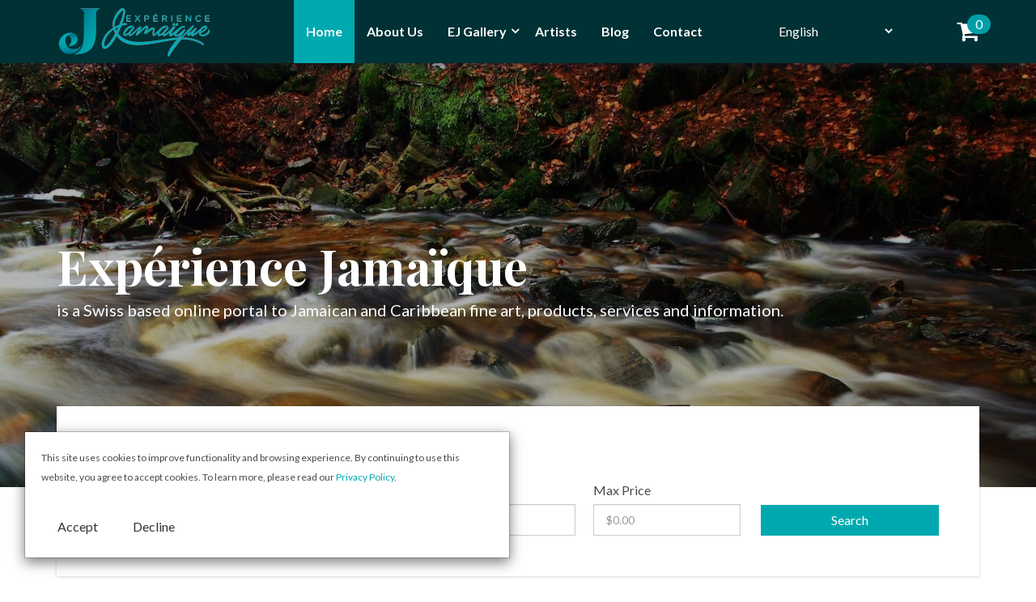

--- FILE ---
content_type: text/html; charset=utf-8
request_url: http://experiencejamaique.com/
body_size: 14278
content:
<!DOCTYPE html>
<html>
  <head>
    <meta name="viewport" content="width=device-width, initial-scale=1.0, minimum-scale=1">
		<meta http-equiv="Content-Type" content="text/html; charset=utf-8" />
<meta name="description" content="Expèrience Jamaïque is an online platform with an art gallery of artworks by Jamaican artists, marketplace for buying products and blogs on Jamaica" />
<meta name="generator" content="Drupal 7 (https://www.drupal.org)" />
<link rel="canonical" href="http://experiencejamaique.com/" />
<link rel="shortlink" href="http://experiencejamaique.com/" />
<script>
!function(f,b,e,v,n,t,s){if(f.fbq)return;n=f.fbq=function(){n.callMethod?
n.callMethod.apply(n,arguments):n.queue.push(arguments)};if(!f._fbq)f._fbq=n;
n.push=n;n.loaded=!0;n.version='2.0';n.queue=[];t=b.createElement(e);t.async=!0;
t.src=v;s=b.getElementsByTagName(e)[0];s.parentNode.insertBefore(t,s)}(window,
document,'script','https://connect.facebook.net/en_US/fbevents.js');
fbq('init', '', {}, {agent: 'pldrupal-7'});
fbq('track', 'PageView');
</script>
<noscript>
<img height="1" width="1" style="display:none" alt="fbpx"
src="https://www.facebook.com/tr?id=&ev=PageView&noscript=1"/></noscript>
		<title>Experience Jamaique</title>
		<style type="text/css" media="all">
@import url("http://experiencejamaique.com/modules/system/system.base.css?t6oa4e");
@import url("http://experiencejamaique.com/modules/system/system.messages.css?t6oa4e");
</style>
<style type="text/css" media="all">
@import url("http://experiencejamaique.com/sites/all/modules/blazy/css/blazy.css?t6oa4e");
@import url("http://experiencejamaique.com/sites/all/modules/blazy/css/components/blazy.filter.css?t6oa4e");
@import url("http://experiencejamaique.com/sites/all/modules/blazy/css/components/blazy.ratio.css?t6oa4e");
@import url("http://experiencejamaique.com/sites/all/modules/blazy/css/components/blazy.loading.css?t6oa4e");
</style>
<style type="text/css" media="all">
@import url("http://experiencejamaique.com/modules/comment/comment.css?t6oa4e");
@import url("http://experiencejamaique.com/sites/all/modules/date/date_repeat_field/date_repeat_field.css?t6oa4e");
@import url("http://experiencejamaique.com/modules/field/theme/field.css?t6oa4e");
@import url("http://experiencejamaique.com/sites/all/modules/logintoboggan/logintoboggan.css?t6oa4e");
@import url("http://experiencejamaique.com/modules/node/node.css?t6oa4e");
@import url("http://experiencejamaique.com/modules/search/search.css?t6oa4e");
@import url("http://experiencejamaique.com/sites/all/modules/ubercart/uc_order/uc_order.css?t6oa4e");
@import url("http://experiencejamaique.com/sites/all/modules/ubercart/uc_product/uc_product.css?t6oa4e");
@import url("http://experiencejamaique.com/sites/all/modules/ubercart/uc_store/uc_store.css?t6oa4e");
@import url("http://experiencejamaique.com/modules/user/user.css?t6oa4e");
@import url("http://experiencejamaique.com/sites/all/modules/views/css/views.css?t6oa4e");
@import url("http://experiencejamaique.com/sites/all/modules/ckeditor/css/ckeditor.css?t6oa4e");
</style>
<style type="text/css" media="all">
@import url("http://experiencejamaique.com/sites/all/modules/ctools/css/ctools.css?t6oa4e");
@import url("http://experiencejamaique.com/sites/all/modules/ubercart/uc_cart/uc_cart_block.css?t6oa4e");
@import url("http://experiencejamaique.com/sites/all/modules/dexp_grid/css/dexp-grid-classic.css?t6oa4e");
@import url("http://experiencejamaique.com/sites/all/libraries/bxslider/jquery.bxslider.css?t6oa4e");
@import url("http://experiencejamaique.com/sites/all/modules/dexp_views_bxslider/css/dexp_bxslider.css?t6oa4e");
@import url("http://experiencejamaique.com/sites/all/modules/dexp_grid/css/dexp-grid.css?t6oa4e");
@import url("http://experiencejamaique.com/sites/all/modules/lang_dropdown/lang_dropdown.css?t6oa4e");
@import url("http://experiencejamaique.com/sites/default/files/public/honeypot/honeypot.css?t6oa4e");
@import url("http://experiencejamaique.com/sites/all/modules/webform/css/webform.css?t6oa4e");
@import url("http://experiencejamaique.com/sites/all/modules/dexp_animation/css/dexp-animation.css?t6oa4e");
@import url("http://experiencejamaique.com/sites/all/themes/drupalexp/vendor/font-awesome/css/font-awesome.min.css?t6oa4e");
@import url("http://experiencejamaique.com/sites/all/themes/drupalexp/vendor/bootstrap/css/bootstrap.min.css?t6oa4e");
@import url("http://experiencejamaique.com/sites/all/themes/drupalexp/assets/css/drupalexp.css?t6oa4e");
@import url("http://experiencejamaique.com/sites/all/themes/drupalexp/vendor/et-line-font/css/et-icons.css?t6oa4e");
@import url("http://experiencejamaique.com/sites/default/files/public/drupalexp/EJ_v3/css/style-blue.css?t6oa4e");
</style>
<style type="text/css" media="screen and (min-width: 1200px)">
<!--/*--><![CDATA[/*><!--*/
.container{max-width:1170px;}

/*]]>*/-->
</style>
<style type="text/css" media="all">
@import url("http://experiencejamaique.com/sites/all/themes/EJ_v3/css/system.menus.css?t6oa4e");
@import url("http://experiencejamaique.com/sites/all/themes/EJ_v3/css/system.theme.css?t6oa4e");
</style>
		<script type="text/javascript" defer="defer" src="http://experiencejamaique.com/sites/default/files/public/google_tag/language/google_tag.en.script.js?t6oa4e"></script>
<script type="text/javascript" src="http://experiencejamaique.com/sites/all/modules/jquery_update/replace/jquery/1.12/jquery.min.js?v=1.12.4"></script>
<script type="text/javascript" src="http://experiencejamaique.com/misc/jquery-extend-3.4.0.js?v=1.12.4"></script>
<script type="text/javascript" src="http://experiencejamaique.com/misc/jquery-html-prefilter-3.5.0-backport.js?v=1.12.4"></script>
<script type="text/javascript" src="http://experiencejamaique.com/misc/jquery.once.js?v=1.2"></script>
<script type="text/javascript" src="http://experiencejamaique.com/misc/drupal.js?t6oa4e"></script>
<script type="text/javascript" src="http://experiencejamaique.com/sites/all/modules/jquery_update/js/jquery_browser.js?v=0.0.1"></script>
<script type="text/javascript" src="http://experiencejamaique.com/sites/all/libraries/blazy/blazy.min.js?v=7.x-1.4"></script>
<script type="text/javascript" src="http://experiencejamaique.com/sites/all/modules/blazy/js/dblazy.min.js?v=7.x-1.4"></script>
<script type="text/javascript" src="http://experiencejamaique.com/sites/all/modules/blazy/js/bio.min.js?v=7.x-1.4"></script>
<script type="text/javascript" src="http://experiencejamaique.com/sites/all/modules/blazy/js/bio.media.min.js?v=7.x-1.4"></script>
<script type="text/javascript" src="http://experiencejamaique.com/sites/all/modules/blazy/js/blazy.load.min.js?v=7.x-1.4"></script>
<script type="text/javascript" src="http://experiencejamaique.com/misc/form-single-submit.js?v=7.103"></script>
<script type="text/javascript" src="http://experiencejamaique.com/sites/all/modules/entityreference/js/entityreference.js?t6oa4e"></script>
<script type="text/javascript" src="http://experiencejamaique.com/sites/all/themes/drupalexp/assets/js/plugins.js?t6oa4e"></script>
<script type="text/javascript" src="http://experiencejamaique.com/sites/all/modules/dexp_menu/js/jquery.transform2d.js?t6oa4e"></script>
<script type="text/javascript" src="http://experiencejamaique.com/sites/all/modules/dexp_menu/js/dexp-menu.js?t6oa4e"></script>
<script type="text/javascript" src="http://experiencejamaique.com/sites/all/modules/ubercart/uc_cart/uc_cart_block.js?t6oa4e"></script>
<script type="text/javascript" src="http://experiencejamaique.com/sites/all/libraries/bxslider/jquery.bxslider.min.js?t6oa4e"></script>
<script type="text/javascript" src="http://experiencejamaique.com/sites/all/modules/dexp_views_bxslider/js/dexp_bxslider.js?t6oa4e"></script>
<script type="text/javascript" src="http://experiencejamaique.com/sites/all/modules/dexp_grid/js/jquery.shuffle.min.js?t6oa4e"></script>
<script type="text/javascript" src="http://experiencejamaique.com/sites/all/modules/dexp_grid/js/dexp-grid.js?t6oa4e"></script>
<script type="text/javascript" src="http://experiencejamaique.com/sites/all/modules/google_analytics/googleanalytics.js?t6oa4e"></script>
<script type="text/javascript" src="https://www.googletagmanager.com/gtag/js?id=UA-17969268-12"></script>
<script type="text/javascript">
<!--//--><![CDATA[//><!--
window.dataLayer = window.dataLayer || [];function gtag(){dataLayer.push(arguments)};gtag("js", new Date());gtag("set", "developer_id.dMDhkMT", true);gtag("config", "UA-17969268-12", {"groups":"default","anonymize_ip":true});
//--><!]]>
</script>
<script type="text/javascript" src="http://experiencejamaique.com/sites/all/modules/lang_dropdown/lang_dropdown.js?t6oa4e"></script>
<script type="text/javascript" src="http://experiencejamaique.com/sites/all/modules/webform/js/webform.js?t6oa4e"></script>
<script type="text/javascript" src="http://experiencejamaique.com/sites/all/themes/drupalexp/vendor/bootstrap/js/bootstrap.min.js?t6oa4e"></script>
<script type="text/javascript" src="http://experiencejamaique.com/sites/all/themes/drupalexp/assets/js/drupalexp-custompadding.js?t6oa4e"></script>
<script type="text/javascript" src="http://experiencejamaique.com/sites/all/themes/drupalexp/assets/js/drupalexp.js?t6oa4e"></script>
<script type="text/javascript" src="http://experiencejamaique.com/sites/all/themes/drupalexp/assets/js/dexp-smoothscroll.js?t6oa4e"></script>
<script type="text/javascript" src="http://experiencejamaique.com/sites/all/themes/EJ_v3/js/ej.js?t6oa4e"></script>
<script type="text/javascript">
<!--//--><![CDATA[//><!--
jQuery.extend(Drupal.settings, {"basePath":"\/","pathPrefix":"","setHasJsCookie":0,"ajaxPageState":{"theme":"EJ_v3","theme_token":"pNmuLcb-k8zzY1LQitsNgk9i49QPJzFy2L3UmgsYsmg","js":{"public:\/\/google_tag\/language\/google_tag.en.script.js":1,"sites\/all\/modules\/jquery_update\/replace\/jquery\/1.12\/jquery.min.js":1,"misc\/jquery-extend-3.4.0.js":1,"misc\/jquery-html-prefilter-3.5.0-backport.js":1,"misc\/jquery.once.js":1,"misc\/drupal.js":1,"sites\/all\/modules\/jquery_update\/js\/jquery_browser.js":1,"sites\/all\/libraries\/blazy\/blazy.min.js":1,"sites\/all\/modules\/blazy\/js\/dblazy.min.js":1,"sites\/all\/modules\/blazy\/js\/bio.min.js":1,"sites\/all\/modules\/blazy\/js\/bio.media.min.js":1,"sites\/all\/modules\/blazy\/js\/blazy.load.min.js":1,"misc\/form-single-submit.js":1,"sites\/all\/modules\/entityreference\/js\/entityreference.js":1,"sites\/all\/themes\/drupalexp\/assets\/js\/plugins.js":1,"sites\/all\/modules\/dexp_menu\/js\/jquery.transform2d.js":1,"sites\/all\/modules\/dexp_menu\/js\/dexp-menu.js":1,"sites\/all\/modules\/ubercart\/uc_cart\/uc_cart_block.js":1,"sites\/all\/libraries\/bxslider\/jquery.bxslider.min.js":1,"sites\/all\/modules\/dexp_views_bxslider\/js\/dexp_bxslider.js":1,"sites\/all\/modules\/dexp_grid\/js\/jquery.shuffle.min.js":1,"sites\/all\/modules\/dexp_grid\/js\/dexp-grid.js":1,"sites\/all\/modules\/google_analytics\/googleanalytics.js":1,"https:\/\/www.googletagmanager.com\/gtag\/js?id=UA-17969268-12":1,"0":1,"sites\/all\/modules\/lang_dropdown\/lang_dropdown.js":1,"sites\/all\/modules\/webform\/js\/webform.js":1,"sites\/all\/themes\/drupalexp\/vendor\/bootstrap\/js\/bootstrap.min.js":1,"sites\/all\/themes\/drupalexp\/assets\/js\/drupalexp-custompadding.js":1,"sites\/all\/themes\/drupalexp\/assets\/js\/drupalexp.js":1,"sites\/all\/themes\/drupalexp\/assets\/js\/dexp-smoothscroll.js":1,"sites\/all\/themes\/EJ_v3\/js\/ej.js":1},"css":{"modules\/system\/system.base.css":1,"modules\/system\/system.menus.css":1,"modules\/system\/system.messages.css":1,"modules\/system\/system.theme.css":1,"sites\/all\/modules\/blazy\/css\/blazy.css":1,"sites\/all\/modules\/blazy\/css\/components\/blazy.filter.css":1,"sites\/all\/modules\/blazy\/css\/components\/blazy.ratio.css":1,"sites\/all\/modules\/blazy\/css\/components\/blazy.loading.css":1,"modules\/comment\/comment.css":1,"sites\/all\/modules\/date\/date_repeat_field\/date_repeat_field.css":1,"modules\/field\/theme\/field.css":1,"sites\/all\/modules\/logintoboggan\/logintoboggan.css":1,"modules\/node\/node.css":1,"modules\/search\/search.css":1,"sites\/all\/modules\/ubercart\/uc_order\/uc_order.css":1,"sites\/all\/modules\/ubercart\/uc_product\/uc_product.css":1,"sites\/all\/modules\/ubercart\/uc_store\/uc_store.css":1,"modules\/user\/user.css":1,"sites\/all\/modules\/views\/css\/views.css":1,"sites\/all\/modules\/ckeditor\/css\/ckeditor.css":1,"sites\/all\/modules\/ctools\/css\/ctools.css":1,"sites\/all\/modules\/ubercart\/uc_cart\/uc_cart_block.css":1,"sites\/all\/modules\/dexp_grid\/css\/dexp-grid-classic.css":1,"sites\/all\/libraries\/bxslider\/jquery.bxslider.css":1,"sites\/all\/modules\/dexp_views_bxslider\/css\/dexp_bxslider.css":1,"sites\/all\/modules\/dexp_grid\/css\/dexp-grid.css":1,"sites\/all\/modules\/lang_dropdown\/lang_dropdown.css":1,"public:\/\/honeypot\/honeypot.css":1,"sites\/all\/modules\/webform\/css\/webform.css":1,"sites\/all\/modules\/dexp_animation\/css\/dexp-animation.css":1,"sites\/all\/themes\/drupalexp\/vendor\/font-awesome\/css\/font-awesome.min.css":1,"sites\/all\/themes\/drupalexp\/vendor\/bootstrap\/css\/bootstrap.min.css":1,"sites\/all\/themes\/drupalexp\/assets\/css\/drupalexp.css":1,"sites\/all\/themes\/drupalexp\/vendor\/et-line-font\/css\/et-icons.css":1,"public:\/\/drupalexp\/EJ_v3\/css\/style-blue.css":1,"0":1,"sites\/all\/themes\/EJ_v3\/css\/system.menus.css":1,"sites\/all\/themes\/EJ_v3\/css\/system.theme.css":1}},"better_exposed_filters":{"views":{"home_slider":{"displays":{"block":{"filters":[]}}},"galleries":{"displays":{"popular_pieces":{"filters":[]},"ej_gallery":{"filters":[]},"featured_art":{"filters":[]},"latest_artwork":{"filters":[]}}},"blog":{"displays":{"block_1":{"filters":[]}}},"product_categories_filter":{"displays":{"block":{"filters":[]}}},"artists_page":{"displays":{"arttist_block":{"filters":[]}}},"art_news":{"displays":{"latest_art_news_block":{"filters":[]}}},"latest_products":{"displays":{"block":{"filters":[]}}}}},"dexpbxsliders":{"galleries-popular-pieces":{"mode":"horizontal","speed":"500","auto":false,"pause":"4000","infiniteLoop":true,"slideMargin":16,"startSlide":"0","randomStart":false,"pager":false,"controls":true,"minSlides":"1","maxSlides":"4","moveSlides":"1","slideWidth":"200","prevText":"\u003Ci class=\u0022fa fa-chevron-left\u0022\u003E\u003C\/i\u003E","nextText":"\u003Ci class=\u0022fa fa-chevron-right\u0022\u003E\u003C\/i\u003E","touchEnabled":true},"artists-page-arttist-block":{"mode":"horizontal","speed":"500","auto":false,"pause":"4000","infiniteLoop":true,"slideMargin":20,"startSlide":"0","randomStart":false,"pager":false,"controls":true,"minSlides":"1","maxSlides":"4","moveSlides":"0","slideWidth":"200","prevText":"\u003Ci class=\u0022fa fa-chevron-left\u0022\u003E\u003C\/i\u003E","nextText":"\u003Ci class=\u0022fa fa-chevron-right\u0022\u003E\u003C\/i\u003E","touchEnabled":true}},"dexp_grid_masonry":{"galleries-ej-gallery":{"grid_cols_lg":3,"grid_cols_md":3,"grid_cols_sm":2,"grid_cols_xs":1,"grid_margin":16,"grid_ratio":1},"blog-block-1":{"grid_cols_lg":3,"grid_cols_md":3,"grid_cols_sm":2,"grid_cols_xs":1,"grid_margin":30,"grid_ratio":1},"latest-products-block":{"grid_cols_lg":3,"grid_cols_md":3,"grid_cols_sm":2,"grid_cols_xs":1,"grid_margin":25,"grid_ratio":1}},"googleanalytics":{"account":["UA-17969268-12"],"trackOutbound":1,"trackMailto":1,"trackDownload":1,"trackDownloadExtensions":"7z|aac|arc|arj|asf|asx|avi|bin|csv|doc(x|m)?|dot(x|m)?|exe|flv|gif|gz|gzip|hqx|jar|jpe?g|js|mp(2|3|4|e?g)|mov(ie)?|msi|msp|pdf|phps|png|ppt(x|m)?|pot(x|m)?|pps(x|m)?|ppam|sld(x|m)?|thmx|qtm?|ra(m|r)?|sea|sit|tar|tgz|torrent|txt|wav|wma|wmv|wpd|xls(x|m|b)?|xlt(x|m)|xlam|xml|z|zip"},"urlIsAjaxTrusted":{"\/":true},"drupalexp":{"key":"Blue","base_color":"#00A9B0","text_color":"#494949","link_color":"#00A9B0","link_hover_color":"#027ac6","heading_color":"#5b5b58","base_color_opposite":"#00A9B0"},"blazy":{"loadInvisible":false,"offset":100,"saveViewportOffsetDelay":50,"validateDelay":25,"container":""},"blazyIo":{"enabled":false,"disconnect":false,"rootMargin":"0px","threshold":[0]}});
//--><!]]>
</script>
<meta name="facebook-domain-verification" content="7qzaoqfnnf0d00hihzfzegpkgcchhr" />
	</head>
	<body class="html front not-logged-in no-sidebars page-node i18n-en ltr wide  preset-blue" >
		<div id="skip-link">
		<a href="#main-content" class="element-invisible element-focusable">Skip to main content</a>
		</div>
		<noscript aria-hidden="true"><iframe src="https://www.googletagmanager.com/ns.html?id=GTM-K9752CV" height="0" width="0" style="display:none;visibility:hidden"></iframe></noscript>		<div class="dexp-body-inner default"><div  class="dexp-section" id="section-top" style="background-color:#003135">
	<div class="container">
		<div class="row">
			<!-- .region-logo-->
<div class="dexp-logo col-xs-5 col-sm-6 col-md-2 col-lg-3">
    <a class="site-logo" href="/"><img src="http://experiencejamaique.com/sites/all/themes/EJ_v3/logo.png" alt=""/></a>
    </div>
<!-- END .region-logo-->
<!-- .region-navigation-->
  <div class="region region-navigation col-xs-7 col-sm-6 col-md-10 col-lg-9">
    <div id="block-dexp-menu-dexp-menu-block-1" class="block block-dexp-menu">

    
  <div class="content" class="content">
    <a data-target="#dexp-dropdown" href="#" class="hidden-lg hidden-md dexp-menu-toggler">
	<i class="fa fa-align-justify"></i>
</a>
<div id="dexp-dropdown" class="dexp-menu dexp-dropdown">
<ul class="menu"><li class="first leaf"><a href="/" title="" class="active">Home</a></li>
<li class="leaf"><a href="/about-exp%C3%A9rience-jama%C3%AFque">About Us</a></li>
<li class="expanded"><a href="/product_gallery" title="">EJ Gallery</a></li>
<li class="leaf"><a href="/artists" title="">Artists</a></li>
<li class="leaf"><a href="/blog" title="">Blog</a></li>
<li class="last leaf"><a href="/contact" title="">Contact</a></li>
</ul></div>
  </div>
</div>
<div id="block-lang-dropdown-language-content" class="block block-lang-dropdown">

    
  <div class="content" class="content">
    <form class="lang_dropdown_form language_content" id="lang_dropdown_form_language_content" action="/" method="post" accept-charset="UTF-8"><div><div class="form-item form-type-select form-item-lang-dropdown-select">
 <select class="lang-dropdown-select-element form-select" id="lang-dropdown-select-language_content" style="width:148px" name="lang_dropdown_select"><option value="en" selected="selected">English</option><option value="fr">Français</option><option value="de">Deutsch</option></select>
</div>
<input type="hidden" name="en" value="/" />
<input type="hidden" name="fr" value="/fr" />
<input type="hidden" name="de" value="/de" />
<noscript><div>
<input class="btn form-submit" type="submit" id="edit-submit--2" name="op" value="Go" />
</div></noscript><input type="hidden" name="form_build_id" value="form-RkNbRrBLYiQvHPslr1MV1z6Vvy_fM7Msy_aPaDzYJ3c" />
<input type="hidden" name="form_id" value="lang_dropdown_form" />
<div class="url-textfield"><div class="form-item form-type-textfield form-item-url">
  <label for="edit-url">Leave this field blank </label>
 <input autocomplete="off" type="text" id="edit-url" name="url" value="" size="20" maxlength="128" class="form-text" />
</div>
</div></div></form>  </div>
</div>
<div id="block-uc-cart-cart" class="block block-uc-cart" align="right">

    
  <div class="content" align="right" class="content">
    <a href="/cart"><i class="fa fa-shopping-cart" aria-hidden="true"></i><span class="cart-count">0</span></a>  </div>
</div>
  </div>
<!-- END .region-navigation-->
		</div>
	</div>
</div>
<div  class="dexp-section" id="section-slider">
	<div class="dexp-container">
		<div class="row">
			<!-- .region-slider-->
  <div class="region region-slider col-xs-12 col-sm-12 col-md-12 col-lg-12">
    <div id="block-views-home-slider-block" class="block block-views">

    
  <div class="content" class="content">
    <div class="view view-home-slider view-id-home_slider view-display-id-block view-dom-id-e5309f16f8af1486d1ab22307cb61eaa">
        
  
  
      <div class="view-content">
      
<div id="views-bootstrap-carousel-1" class="views-bootstrap-carousel-plugin-style carousel slide"  data-ride="carousel" data-interval="8000" data-pause="false" data-wrap="true">
      <!-- Carousel indicators -->
    <ol class="carousel-indicators">
              <li data-target="#views-bootstrap-carousel-1" data-slide-to="0" class="active"></li>
              <li data-target="#views-bootstrap-carousel-1" data-slide-to="1" class=""></li>
              <li data-target="#views-bootstrap-carousel-1" data-slide-to="2" class=""></li>
              <li data-target="#views-bootstrap-carousel-1" data-slide-to="3" class=""></li>
          </ol>
  
  <!-- Carousel items -->
  <div class="carousel-inner" role="listbox">
          <div class="item active">
          
  <div class="views-field views-field-field-image">        <div class="field-content"><img typeof="foaf:Image" src="http://experiencejamaique.com/sites/default/files/public/slides/river%20scene%20cropped.jpeg" width="1440" height="590" alt="" /></div>  </div>  
  <div class="views-field views-field-body">        <p class="field-content container"><div class="container">
<div class="row">
<div class="col-xs-12 col-sm-12 col-md-12 col-lg-12">
<h1>Expérience Jamaïque</h1>
<p>is a Swiss based online portal to Jamaican and Caribbean fine art, products, services and information.</p>
</div>
</div>
</div></p>  </div>      </div>
          <div class="item ">
          
  <div class="views-field views-field-field-image">        <div class="field-content"><img typeof="foaf:Image" src="http://experiencejamaique.com/sites/default/files/public/slides/Banner4.jpeg" width="1440" height="590" alt="" /></div>  </div>  
  <div class="views-field views-field-body">        <p class="field-content container"><div class="container">
<div class="row">
<div class="col-xs-12 col-sm-12 col-md-12 col-lg-12">
<h1>Expérience Jamaïque</h1>
<p>is a Swiss based online portal to Jamaican and Caribbean fine art, products, services and information.</p>
</div>
</div>
</div></p>  </div>      </div>
          <div class="item ">
          
  <div class="views-field views-field-field-image">        <div class="field-content"><img typeof="foaf:Image" src="http://experiencejamaique.com/sites/default/files/public/slides/Banner3.jpeg" width="1440" height="590" alt="" /></div>  </div>  
  <div class="views-field views-field-body">        <p class="field-content container"><div class="container">
<div class="row">
<div class="col-xs-12 col-sm-12 col-md-12 col-lg-12">
<h1>Expérience Jamaïque</h1>
<p>is a Swiss based online portal to Jamaican and Caribbean fine art, products, services and information</p>
</div>
</div>
</div></p>  </div>      </div>
          <div class="item ">
          
  <div class="views-field views-field-field-image">        <div class="field-content"><img typeof="foaf:Image" src="http://experiencejamaique.com/sites/default/files/public/slides/paint_brush_0.jpeg" width="1440" height="590" alt="" /></div>  </div>  
  <div class="views-field views-field-body">        <p class="field-content container"><div class="container">
<div class="row">
<div class="col-xs-12 col-sm-12 col-md-12 col-lg-12">
<h1>Expérience Jamaïque</h1>
<p>is a Swiss based online portal to Jamaican and Caribbean fine art, products, services and information</p>
</div>
</div>
</div></p>  </div>      </div>
      </div>

  </div>
    </div>
  
  
  
  
  
  
</div>  </div>
</div>
<div id="block-block-24" class="block block-block" style="margin:0 0 70px 0">

    
  <div class="content" class="content">
    <form id="gallery-search-form" action="/product_gallery">
      <div class="container">
        <div class="row">
          <div class="col-md-12">
            <div class="gallery-search-form">
              <h4>Search for Artwork</h4>
              <div class="form-wrapper">
                <div class="form-item">
                  <label for="s">Keywords</label>
                  <input type="text" class="form-control" name="s" id="s">
                </div>
                <div class="form-item">
                  <label for="artist">Artist Name</label>
                  <input type="text" class="form-control" name="artist" id="artist">
                </div>
                <div class="form-item">
                  <label for="min">Min Price</label>
                  <input type="number" min="0" class="form-control"placeholder="$0.00" name="min" id="min">
                </div>
                <div class="form-item">
                  <label for="min">Max Price</label>
                  <input type="number" min="0" class="form-control" placeholder="$0.00" name="max" id="max">
                </div>
                <div class="form-item">
                  <label for="max"></label>
                  <button type="submit" class="btn btn-primary">Search</button>
                </div>
              </div>
            </div>
          </div>
        </div>
      </div>
    </form>
  </div>
</div>
  </div>
<!-- END .region-slider-->
		</div>
	</div>
</div>
<div  class="dexp-section" id="section-highlighted">
	<div class="dexp-container">
		<div class="row">
			<!-- .region-feature-art-->
  <div class="region region-feature-art col-xs-12 col-sm-12 col-md-12 col-lg-12">
    <div id="block-views-product-categories-filter-block" class="block block-views container" style="margin:0 auto 70px">

    
  <div class="content" class="content">
    <div class="view view-product-categories-filter view-id-product_categories_filter view-display-id-block view-dom-id-1ff67ff4fac4115d273cfd97fbfa24a0">
        
  
  
      <div class="view-content">
        <div class="views-row views-row-1 views-row-odd views-row-first">
      
  <div class="views-field views-field-name">        <span class="field-content"><a href="/product_gallery?type%5B%5D=40">Design</a></span>  </div>  </div>
  <div class="views-row views-row-2 views-row-even">
      
  <div class="views-field views-field-name">        <span class="field-content"><a href="/product_gallery?type%5B%5D=39">Digital Art</a></span>  </div>  </div>
  <div class="views-row views-row-3 views-row-odd">
      
  <div class="views-field views-field-name">        <span class="field-content"><a href="/product_gallery?type%5B%5D=21">Painting</a></span>  </div>  </div>
  <div class="views-row views-row-4 views-row-even">
      
  <div class="views-field views-field-name">        <span class="field-content"><a href="/product_gallery?type%5B%5D=22">Photography</a></span>  </div>  </div>
  <div class="views-row views-row-5 views-row-odd">
      
  <div class="views-field views-field-name">        <span class="field-content"><a href="/product_gallery?type%5B%5D=34">Prints</a></span>  </div>  </div>
  <div class="views-row views-row-6 views-row-even">
      
  <div class="views-field views-field-name">        <span class="field-content"><a href="/product_gallery?type%5B%5D=25">Sculpture</a></span>  </div>  </div>
  <div class="views-row views-row-7 views-row-odd views-row-last">
      
  <div class="views-field views-field-name">        <span class="field-content"><a href="/product_gallery?type%5B%5D=38">Works on Paper</a></span>  </div>  </div>
  <div>
    <div class="views-field views-field-name"><span class="field-content"><a href="/product_gallery">View All</a></span> </div>  </div>
    </div>
  
  
  
  
  
  
</div>  </div>
</div>
<div id="block-views-galleries-featured-art" class="block block-views">

    
  <div class="content" class="content">
    <div class="view view-galleries view-id-galleries view-display-id-featured_art view-dom-id-6e556cbb0b69f36b7c20eb45992bda5d">
        
  
  
      <div class="view-content">
      <div class="item-list">    <ul>          <li class="views-row views-row-1 views-row-odd views-row-first views-row-last">  
  <div class="views-field views-field-nothing">        <span class="field-content"><div class="container">
<div class="row">
<div class="col-xs-12 col-sm-12 col-md-7">
<div class="product-image"><a href="/caribbean-narrative-art"><img typeof="foaf:Image" src="http://experiencejamaique.com/sites/default/files/public/styles/540x360/public/Summer%20Exhibition%202025-min_1.png?itok=J2OdIlwg" width="540" height="360" alt="" /></a></div>
</div>
<div class="col-xs-12 col-sm-12 col-md-5">
<h2 class="block-title">Featured Art</h2>
<h4 class="product-title"><a href="/caribbean-narrative-art">THE CARIBBEAN NARRATIVE IN ART</a></h4>
<h4 class="product-artist"></h4>
<p class="product-body">SCROLL DOWN THIS PAGE TO SEE THE EXHIBITION</p>
<h4 class="product-price"><span class="uc-price">CHF 0.00</span></h4>
<p class="product-shippable">Shipping From Jamaica Included</p>
</div>
</div>
</div></span>  </div></li>
      </ul></div>    </div>
  
  
  
  
  
  
</div>  </div>
</div>
  </div>
<!-- END .region-feature-art-->
		</div>
	</div>
</div>
<div  class="dexp-section" id="section-main-content">
	<div class="container">
		<div class="row">
			<!-- .region-content-->
<div class="region region-content col-xs-12 col-sm-12 col-md-12 col-lg-12">
<div class="dexp-page-toolbar"></div><div id="block-views-galleries-popular-pieces" class="block block-views title-center" style="margin:70px 0 0">

    <h2 class="block-title">Popular Pieces</h2>
  
  <div class="content" class="content">
    <div class="view view-galleries view-id-galleries view-display-id-popular_pieces view-dom-id-4170eb22f960baa9198d442ce5626c2e">
        
  
  
      <div class="view-content">
      <div id="galleries-popular-pieces" class="dexp-bxslider">
			<div class="bxslide">
						  
  <div class="views-field views-field-uc-product-image">        <div class="field-content"><a href="/crowned"><img typeof="foaf:Image" src="http://experiencejamaique.com/sites/default/files/public/styles/product-crop/public/Optimized%20Crown-min.jpg?itok=11zuQV8a" width="370" height="270" alt="" /></a></div>  </div>  
  <div class="views-field views-field-title">        <h4 class="field-content"><a href="/crowned">Crowned</a></h4>  </div>  
  <div class="views-field views-field-field-artist">        <h4 class="field-content">Katrina Abrahams</h4>  </div>  
  <div class="views-field views-field-body">        <div class="field-content">Oil on canvas, 41x31 cm</div>  </div>  
  <div class="views-field views-field-sell-price">        <h4 class="field-content"><span class="uc-price">CHF 836.00</span></h4>  </div>  
  <div class="views-field views-field-shippable">        <span class="field-content">Shipping From Jamaica Included</span>  </div>					</div>
			<div class="bxslide">
						  
  <div class="views-field views-field-uc-product-image">        <div class="field-content"><a href="/river-rince"><img typeof="foaf:Image" src="http://experiencejamaique.com/sites/default/files/public/styles/product-crop/public/Optimized%20River%20Rince.jpg?itok=_lj4DSWJ" width="370" height="270" alt="" /></a></div>  </div>  
  <div class="views-field views-field-title">        <h4 class="field-content"><a href="/river-rince">River Rince</a></h4>  </div>  
  <div class="views-field views-field-field-artist">        <h4 class="field-content">Jadon Matthews</h4>  </div>  
  <div class="views-field views-field-body">        <div class="field-content">Soft pastel on canvas,101x75 cm</div>  </div>  
  <div class="views-field views-field-sell-price">        <h4 class="field-content"><span class="uc-price">CHF 3,520.00</span></h4>  </div>  
  <div class="views-field views-field-shippable">        <span class="field-content">Shipping From Jamaica Included</span>  </div>					</div>
			<div class="bxslide">
						  
  <div class="views-field views-field-uc-product-image">        <div class="field-content"><a href="/dancing-lord"><img typeof="foaf:Image" src="http://experiencejamaique.com/sites/default/files/public/styles/product-crop/public/Dancing%20for%20the%20Lord%281a%29_1-min.jpg?itok=8PzY_7v_" width="370" height="270" alt="" /></a></div>  </div>  
  <div class="views-field views-field-title">        <h4 class="field-content"><a href="/dancing-lord">Dancing for the Lord</a></h4>  </div>  
  <div class="views-field views-field-field-artist">        <h4 class="field-content">Bernard Stanley Hoyes</h4>  </div>  
  <div class="views-field views-field-body">        <div class="field-content">Hand signed open edition litho print on paper 56x81.2 cm</div>  </div>  
  <div class="views-field views-field-sell-price">        <h4 class="field-content"><span class="uc-price">CHF 152.00</span></h4>  </div>  
  <div class="views-field views-field-shippable">        <span class="field-content">Shipping From Jamaica Included</span>  </div>					</div>
			<div class="bxslide">
						  
  <div class="views-field views-field-uc-product-image">        <div class="field-content"><a href="/park-bench"><img typeof="foaf:Image" src="http://experiencejamaique.com/sites/default/files/public/styles/product-crop/public/Optimized%20Park%20Bench%20Acrylic%20on%20Linen%2033x48%202019-s-min.jpg?itok=basqU4aX" width="370" height="270" alt="" /></a></div>  </div>  
  <div class="views-field views-field-title">        <h4 class="field-content"><a href="/park-bench">Park Bench</a></h4>  </div>  
  <div class="views-field views-field-field-artist">        <h4 class="field-content">Stafford Schliefer</h4>  </div>  
  <div class="views-field views-field-body">        <div class="field-content">Acrylic paint on linen. 84x122 cm. Schliefer’s socio-political engagement is visible also in the highly textured treatment of the figures...</div>  </div>  
  <div class="views-field views-field-sell-price">        <h4 class="field-content"><span class="uc-price">CHF 11,500.00</span></h4>  </div>  
  <div class="views-field views-field-shippable">        <span class="field-content">Shipping From Jamaica Included</span>  </div>					</div>
			<div class="bxslide">
						  
  <div class="views-field views-field-uc-product-image">        <div class="field-content"><a href="/al%C3%A8man"><img typeof="foaf:Image" src="http://experiencejamaique.com/sites/default/files/public/styles/product-crop/public/Optimized%20Al%C3%A8man%202023-min.JPG?itok=nY8Lq0N4" width="370" height="270" alt="" /></a></div>  </div>  
  <div class="views-field views-field-title">        <h4 class="field-content"><a href="/al%C3%A8man">Alèman</a></h4>  </div>  
  <div class="views-field views-field-field-artist">        <h4 class="field-content">Harry Abilhomme</h4>  </div>  
  <div class="views-field views-field-body">        <div class="field-content">Mixed media on canvas, 102x76 cm</div>  </div>  
  <div class="views-field views-field-sell-price">        <h4 class="field-content"><span class="uc-price">CHF 1,500.00</span></h4>  </div>  
  <div class="views-field views-field-shippable">        <span class="field-content">Shipping From Jamaica Included</span>  </div>					</div>
			<div class="bxslide">
						  
  <div class="views-field views-field-uc-product-image">        <div class="field-content"><a href="/last-catch"><img typeof="foaf:Image" src="http://experiencejamaique.com/sites/default/files/public/styles/product-crop/public/product-type/Last%20Catch.jpg?itok=VIs_uAI8" width="370" height="270" alt="" /></a></div>  </div>  
  <div class="views-field views-field-title">        <h4 class="field-content"><a href="/last-catch">Last Catch</a></h4>  </div>  
  <div class="views-field views-field-field-artist">        <h4 class="field-content">Patrick Planter</h4>  </div>  
  <div class="views-field views-field-body">        <div class="field-content">10 x 15 cm printed with matte paper on matte board</div>  </div>  
  <div class="views-field views-field-sell-price">        <h4 class="field-content"><span class="uc-price">CHF 90.00</span></h4>  </div>  
  <div class="views-field views-field-shippable">        <span class="field-content">Shipping From Jamaica Included</span>  </div>					</div>
			<div class="bxslide">
						  
  <div class="views-field views-field-uc-product-image">        <div class="field-content"><a href="/return-cornish-mackerel"><img typeof="foaf:Image" src="http://experiencejamaique.com/sites/default/files/public/styles/product-crop/public/Optimized%20ReturnoftheCornishMackerell%202021-min.jpg?itok=mKQVlAtG" width="370" height="270" alt="" /></a></div>  </div>  
  <div class="views-field views-field-title">        <h4 class="field-content"><a href="/return-cornish-mackerel">Return of the Cornish Mackerel</a></h4>  </div>  
  <div class="views-field views-field-field-artist">        <h4 class="field-content">Andy Jefferson</h4>  </div>  
  <div class="views-field views-field-body">        <div class="field-content">Mixed media acylic painting on hardboard, 51x76cm</div>  </div>  
  <div class="views-field views-field-sell-price">        <h4 class="field-content"><span class="uc-price">CHF 2,088.00</span></h4>  </div>  
  <div class="views-field views-field-shippable">        <span class="field-content">Shipping From Jamaica Included</span>  </div>					</div>
	</div>    </div>
  
  
  
  
  
  
</div>  </div>
</div>
<div id="block-views-galleries-ej-gallery" class="block block-views title-center">

    <h2 class="block-title">EJ Gallery</h2>
  
  <div class="content" class="content">
    <div class="view view-galleries view-id-galleries view-display-id-ej_gallery view-dom-id-0018d79438120eda2699586d81be01c5">
        
  
  
      <div class="view-content">
      
<div id="galleries-ej-gallery" class="dexp-grid  classic grid-lg-3 grid-md-3 grid-sm-2 grid-xs-1">
  <div class=" grid-margin-16 dexp-grid-inner">
                <div class="dexp-grid-item " data-index="0">
              <div class="dexp-grid-item-inner ">
                
  <div class="views-field views-field-uc-product-image">        <div class="field-content"><a href="/muted"><img typeof="foaf:Image" src="http://experiencejamaique.com/sites/default/files/public/styles/product-crop/public/Muted%20%281%29.jpg?itok=agBo9VAi" width="370" height="270" alt="" /></a></div>  </div>  
  <div class="views-field views-field-title">        <h4 class="field-content"><a href="/muted">Muted</a></h4>  </div>  
  <div class="views-field views-field-field-artist">        <h4 class="field-content">Kitwana Seitu </h4>  </div>  
  <div class="views-field views-field-body">        <div class="field-content">Pastels on watercolour paper, 57x28cm</div>  </div>  
  <div class="views-field views-field-sell-price">        <h4 class="field-content"><span class="uc-price">CHF 385.00</span></h4>  </div>  
  <div class="views-field views-field-shippable">        <span class="field-content">Shipping From Jamaica Included</span>  </div>        </div>
      </div>
                <div class="dexp-grid-item " data-index="1">
              <div class="dexp-grid-item-inner ">
                
  <div class="views-field views-field-uc-product-image">        <div class="field-content"><a href="/trails"><img typeof="foaf:Image" src="http://experiencejamaique.com/sites/default/files/public/styles/product-crop/public/Trails%20%281%29.jpg?itok=4JIzzlQR" width="370" height="270" alt="" /></a></div>  </div>  
  <div class="views-field views-field-title">        <h4 class="field-content"><a href="/trails">Trails </a></h4>  </div>  
  <div class="views-field views-field-field-artist">        <h4 class="field-content">Kitwana Seitu </h4>  </div>  
  <div class="views-field views-field-body">        <div class="field-content">Dry pastel on watercolour paper, 64x24 cm</div>  </div>  
  <div class="views-field views-field-sell-price">        <h4 class="field-content"><span class="uc-price">CHF 400.00</span></h4>  </div>  
  <div class="views-field views-field-shippable">        <span class="field-content">Shipping From Jamaica Included</span>  </div>        </div>
      </div>
                <div class="dexp-grid-item " data-index="2">
              <div class="dexp-grid-item-inner ">
                
  <div class="views-field views-field-uc-product-image">        <div class="field-content"><a href="/kool-expressions-lll"><img typeof="foaf:Image" src="http://experiencejamaique.com/sites/default/files/public/styles/product-crop/public/Kool%20Expressions%203%281%29%20%281%29.jpg?itok=w-71XYqj" width="370" height="270" alt="" /></a></div>  </div>  
  <div class="views-field views-field-title">        <h4 class="field-content"><a href="/kool-expressions-lll">Kool Expressions lll</a></h4>  </div>  
  <div class="views-field views-field-field-artist">        <h4 class="field-content">Kitwana Seitu </h4>  </div>  
  <div class="views-field views-field-body">        <div class="field-content">Dry pastels on watercolour paper, 62x21cm</div>  </div>  
  <div class="views-field views-field-sell-price">        <h4 class="field-content"><span class="uc-price">CHF 350.00</span></h4>  </div>  
  <div class="views-field views-field-shippable">        <span class="field-content">Shipping From Jamaica Included</span>  </div>        </div>
      </div>
                <div class="dexp-grid-item " data-index="3">
              <div class="dexp-grid-item-inner ">
                
  <div class="views-field views-field-uc-product-image">        <div class="field-content"><a href="/relax-l"><img typeof="foaf:Image" src="http://experiencejamaique.com/sites/default/files/public/styles/product-crop/public/Relax%20%281%29.jpg?itok=1MZIu-17" width="370" height="270" alt="" /></a></div>  </div>  
  <div class="views-field views-field-title">        <h4 class="field-content"><a href="/relax-l">Relax l</a></h4>  </div>  
  <div class="views-field views-field-field-artist">        <h4 class="field-content">Kitwana Seitu </h4>  </div>  
  <div class="views-field views-field-body">        <div class="field-content">Dry pastel on water colour paper, 24x33 cm</div>  </div>  
  <div class="views-field views-field-sell-price">        <h4 class="field-content"><span class="uc-price">CHF 280.00</span></h4>  </div>  
  <div class="views-field views-field-shippable">        <span class="field-content">Shipping From Jamaica Included</span>  </div>        </div>
      </div>
                <div class="dexp-grid-item " data-index="4">
              <div class="dexp-grid-item-inner ">
                
  <div class="views-field views-field-uc-product-image">        <div class="field-content"><a href="/drunkendna"><img typeof="foaf:Image" src="http://experiencejamaique.com/sites/default/files/public/styles/product-crop/public/Drunk%20DNA%202%20-%202025-min.jpg?itok=72G_VmeX" width="370" height="270" alt="" /></a></div>  </div>  
  <div class="views-field views-field-title">        <h4 class="field-content"><a href="/drunkendna">DrunkenDNA</a></h4>  </div>  
  <div class="views-field views-field-field-artist">        <h4 class="field-content">Gina Gray</h4>  </div>  
  <div class="views-field views-field-body">        <div class="field-content">Acrylic paint on gallery wrapped canvas, 61x61 cm</div>  </div>  
  <div class="views-field views-field-sell-price">        <h4 class="field-content"><span class="uc-price">CHF 850.00</span></h4>  </div>  
  <div class="views-field views-field-shippable">        <span class="field-content">Shipping From Jamaica Included</span>  </div>        </div>
      </div>
                <div class="dexp-grid-item " data-index="5">
              <div class="dexp-grid-item-inner ">
                
  <div class="views-field views-field-uc-product-image">        <div class="field-content"><a href="/caribbean-narrative-art"><img typeof="foaf:Image" src="http://experiencejamaique.com/sites/default/files/public/styles/product-crop/public/Summer%20Exhibition%202025-min_1.png?itok=XY58HG0w" width="370" height="270" alt="" /></a></div>  </div>  
  <div class="views-field views-field-title">        <h4 class="field-content"><a href="/caribbean-narrative-art">THE CARIBBEAN NARRATIVE IN ART</a></h4>  </div>  
  <div class="views-field views-field-field-artist">        <h4 class="field-content"></h4>  </div>  
  <div class="views-field views-field-body">        <div class="field-content">SCROLL DOWN THIS PAGE TO SEE THE EXHIBITION</div>  </div>  
  <div class="views-field views-field-sell-price">        <h4 class="field-content"><span class="uc-price">CHF 0.00</span></h4>  </div>  
  <div class="views-field views-field-shippable">        <span class="field-content">Shipping From Jamaica Included</span>  </div>        </div>
      </div>
        <div class="shuffle__sizer"></div>
  </div>
</div>
    </div>
  
  
  
  
  
  
</div>  </div>
</div>
</div>
<!-- END .region-content-->
		</div>
	</div>
</div>
<div  class="dexp-section" id="section-latest-artwork" style="background-color:#00a9b0">
	<div class="container">
		<div class="row">
			<!-- .region-latest-artwork-->
  <div class="region region-latest-artwork col-xs-12 col-sm-12 col-md-12 col-lg-12">
    <div id="block-views-galleries-latest-artwork" class="block block-views" style="margin:100px 0 70px">

    
  <div class="content" class="content">
    <div class="view view-galleries view-id-galleries view-display-id-latest_artwork view-dom-id-3bb23af9fb7ed2946d99bdf166583a6b">
        
  
  
      <div class="view-content">
      <div class="item-list">    <ul>          <li class="views-row views-row-1 views-row-odd views-row-first views-row-last">  
  <div class="views-field views-field-nothing">        <span class="field-content"><div class="container">
<div class="row">
<div class="col-xs-12 col-sm-12 col-md-6">
<div class="product-image"><a href="/muted"><img typeof="foaf:Image" src="http://experiencejamaique.com/sites/default/files/public/styles/product-crop/public/Muted%20%281%29.jpg?itok=agBo9VAi" width="370" height="270" alt="" /></a></div>
</div>
<div class="col-xs-12 col-sm-12 col-md-6">
<h2 class="block-title">Latest Artwork</h2>
<p class="product-type">Works on Paper</p>
<h4 class="product-title"><a href="/muted">Muted</a></h4>
<div class="product-artist">Kitwana Seitu </div>
<p class="product-body">Pastels on watercolour paper, 57x28cm</p>
<h4 class="product-price"><span class="uc-price">CHF 385.00</span></h4>
<p class="product-shippable">Shipping From Jamaica Included</p>
</div>
</div>
</div></span>  </div></li>
      </ul></div>    </div>
  
  
  
  
  
  
</div>  </div>
</div>
  </div>
<!-- END .region-latest-artwork-->
		</div>
	</div>
</div>
<div  class="dexp-section" id="section-categories-art" style="background-color:#003135">
	<div class="container">
		<div class="row">
			<!-- .region-categories-art-->
  <div class="region region-categories-art col-xs-12 col-sm-12 col-md-12 col-lg-12">
    <div id="block-views-latest-products-block" class="block block-views" style="margin:70px 0">

    <h2 align="center" class="block-title">Categories of Art</h2>
  
  <div class="content" class="content">
    <div class="view view-latest-products view-id-latest_products view-display-id-block view-dom-id-27d4c14863693cecbbce83fb2baa0371">
        
  
  
      <div class="view-content">
      
<div id="latest-products-block" class="dexp-grid  masonry grid-lg-3 grid-md-3 grid-sm-2 grid-xs-1">
  <div class=" grid-margin-25 dexp-grid-inner">
                <div class="dexp-grid-item " data-index="0">
              <div class="dexp-grid-item-inner ">
                
  <div class="views-field views-field-field-product-type-image">        <div class="field-content"><img typeof="foaf:Image" src="http://experiencejamaique.com/sites/default/files/public/styles/large/public/product-type/Nadine%20Anderson%20Cheng__Sedation_mixed%20media_view1-min.jpg?itok=tfarQmOF" width="480" height="335" alt="" /></div>  </div>  
  <div class="views-field views-field-name-i18n">        <h2 class="field-content"><a href="/product_gallery?type%5B%5D=40">Design</a></h2>  </div>        </div>
      </div>
                <div class="dexp-grid-item " data-index="1">
              <div class="dexp-grid-item-inner ">
                
  <div class="views-field views-field-field-product-type-image">        <div class="field-content"><img typeof="foaf:Image" src="http://experiencejamaique.com/sites/default/files/public/styles/large/public/product-type/Her-Layers%20%281%29_0.jpg?itok=JQJW5R3f" width="439" height="480" alt="" /></div>  </div>  
  <div class="views-field views-field-name-i18n">        <h2 class="field-content"><a href="/product_gallery?type%5B%5D=39">Digital Art</a></h2>  </div>        </div>
      </div>
                <div class="dexp-grid-item " data-index="2">
              <div class="dexp-grid-item-inner ">
                
  <div class="views-field views-field-field-product-type-image">        <div class="field-content"><img typeof="foaf:Image" src="http://experiencejamaique.com/sites/default/files/public/styles/large/public/product-type/Optimized%20Jamaica%20Pastoral-min.jpg?itok=zTRPo-FJ" width="313" height="480" alt="" /></div>  </div>  
  <div class="views-field views-field-name-i18n">        <h2 class="field-content"><a href="/product_gallery?type%5B%5D=38">Works on Paper</a></h2>  </div>        </div>
      </div>
                <div class="dexp-grid-item " data-index="3">
              <div class="dexp-grid-item-inner ">
                
  <div class="views-field views-field-field-product-type-image">        <div class="field-content"><img typeof="foaf:Image" src="http://experiencejamaique.com/sites/default/files/public/styles/large/public/product-type/Free%20to%20Dance%202019.jpg?itok=MBL_Fhs0" width="480" height="480" alt="" /></div>  </div>  
  <div class="views-field views-field-name-i18n">        <h2 class="field-content"><a href="/product_gallery?type%5B%5D=21">Painting</a></h2>  </div>        </div>
      </div>
                <div class="dexp-grid-item " data-index="4">
              <div class="dexp-grid-item-inner ">
                
  <div class="views-field views-field-field-product-type-image">        <div class="field-content"><img typeof="foaf:Image" src="http://experiencejamaique.com/sites/default/files/public/styles/large/public/product-type/Cotton_16x20_-3%202019-min.jpg?itok=9Eh99Crs" width="480" height="384" alt="" /></div>  </div>  
  <div class="views-field views-field-name-i18n">        <h2 class="field-content"><a href="/product_gallery?type%5B%5D=22">Photography</a></h2>  </div>        </div>
      </div>
                <div class="dexp-grid-item " data-index="5">
              <div class="dexp-grid-item-inner ">
                
  <div class="views-field views-field-field-product-type-image">        <div class="field-content"><img typeof="foaf:Image" src="http://experiencejamaique.com/sites/default/files/public/styles/large/public/product-type/Heaven%20Sent-min.jpeg?itok=mH-J_1bE" width="480" height="480" alt="" /></div>  </div>  
  <div class="views-field views-field-name-i18n">        <h2 class="field-content"><a href="/product_gallery?type%5B%5D=34">Prints</a></h2>  </div>        </div>
      </div>
                <div class="dexp-grid-item " data-index="6">
              <div class="dexp-grid-item-inner ">
                
  <div class="views-field views-field-field-product-type-image">        <div class="field-content"><img typeof="foaf:Image" src="http://experiencejamaique.com/sites/default/files/public/styles/large/public/product-type/3SoMuch9192_0.JPG?itok=lu4lW-MW" width="480" height="455" alt="" /></div>  </div>  
  <div class="views-field views-field-name-i18n">        <h2 class="field-content"><a href="/product_gallery?type%5B%5D=25">Sculpture</a></h2>  </div>        </div>
      </div>
        <div class="shuffle__sizer"></div>
  </div>
</div>
    </div>
  
  
  
  
  
  
</div>  </div>
</div>
  </div>
<!-- END .region-categories-art-->
		</div>
	</div>
</div>
<div  class="dexp-section" id="section-content-bottom">
	<div class="container">
		<div class="row">
			<!-- .region-drupalregion-23-->
  <div class="region region-drupalregion-23 col-xs-12 col-sm-12 col-md-12 col-lg-12">
    <div id="block-views-artists-page-arttist-block" class="block block-views title-center" style="margin:70px 0">

    <h2 class="block-title">Artists</h2>
  
  <div class="content" class="content">
    <div class="view view-artists-page view-id-artists_page view-display-id-arttist_block view-dom-id-340230a73d737e9b62050a198b6a2530">
        
  
  
      <div class="view-content">
      <div id="artists-page-arttist-block" class="dexp-bxslider">
			<div class="bxslide">
						  
  <div class="views-field views-field-field-image">        <div class="field-content"><img typeof="foaf:Image" src="http://experiencejamaique.com/sites/default/files/public/styles/product-crop/public/Optimized%20AtiraR-min.jpg?itok=ded1ayDh" width="370" height="270" alt="" /></div>  </div>  
  <div class="views-field views-field-title">        <span class="field-content"><a href="/atira-robinson-atirar">Atira Robinson - AtiraR</a></span>  </div>					</div>
			<div class="bxslide">
						  
  <div class="views-field views-field-field-image">        <div class="field-content"><img typeof="foaf:Image" src="http://experiencejamaique.com/sites/default/files/public/styles/product-crop/public/Caro%20portrait%20%281%29-min.jpg?itok=_0FcsWeJ" width="370" height="270" alt="" /></div>  </div>  
  <div class="views-field views-field-title">        <span class="field-content"><a href="/caroline-anderson">Caroline Anderson</a></span>  </div>					</div>
			<div class="bxslide">
						  
  <div class="views-field views-field-field-image">        <div class="field-content"><img typeof="foaf:Image" src="http://experiencejamaique.com/sites/default/files/public/styles/product-crop/public/Thorold%20Photo-min.jpg?itok=61fqixx-" width="370" height="270" alt="" /></div>  </div>  
  <div class="views-field views-field-title">        <span class="field-content"><a href="/thorold-demercado">Thorold DeMercado</a></span>  </div>					</div>
			<div class="bxslide">
						  
  <div class="views-field views-field-field-image">        <div class="field-content"><img typeof="foaf:Image" src="http://experiencejamaique.com/sites/default/files/public/styles/product-crop/public/Optimized%20Olivia_McGilchrist_PORTRAIT_by_Val_Lacroix-min.jpg?itok=lFCMxMAN" width="370" height="270" alt="" /></div>  </div>  
  <div class="views-field views-field-title">        <span class="field-content"><a href="/olivia-mcgilchrist">Olivia McGilchrist</a></span>  </div>					</div>
			<div class="bxslide">
						  
  <div class="views-field views-field-field-image">        <div class="field-content"><img typeof="foaf:Image" src="http://experiencejamaique.com/sites/default/files/public/styles/product-crop/public/Optimized%20RyanEcclestonUpdated.jpg?itok=vyuHkJW8" width="370" height="270" alt="Ryan Eccleston" /></div>  </div>  
  <div class="views-field views-field-title">        <span class="field-content"><a href="/ryan-eccleston">Ryan Eccleston</a></span>  </div>					</div>
			<div class="bxslide">
						  
  <div class="views-field views-field-field-image">        <div class="field-content"><img typeof="foaf:Image" src="http://experiencejamaique.com/sites/default/files/public/styles/product-crop/public/O%27NEAL_Kadiejra_3RD-2-2-min.jpg?itok=IFdDOadu" width="370" height="270" alt="" /></div>  </div>  
  <div class="views-field views-field-title">        <span class="field-content"><a href="/kadiejra-oneal">Kadiejra O&#039;Neal</a></span>  </div>					</div>
			<div class="bxslide">
						  
  <div class="views-field views-field-field-image">        <div class="field-content"><img typeof="foaf:Image" src="http://experiencejamaique.com/sites/default/files/public/styles/product-crop/public/Facebook%20Bio%20pic-min.png?itok=86XK17M0" width="370" height="270" alt="" /></div>  </div>  
  <div class="views-field views-field-title">        <span class="field-content"><a href="/jadon-matthews">Jadon Matthews</a></span>  </div>					</div>
			<div class="bxslide">
						  
  <div class="views-field views-field-field-image">        <div class="field-content"><img typeof="foaf:Image" src="http://experiencejamaique.com/sites/default/files/public/styles/product-crop/public/Optimized%20Canva%20profile%20image-min.jpg?itok=ytjZwj9G" width="370" height="270" alt="" /></div>  </div>  
  <div class="views-field views-field-title">        <span class="field-content"><a href="/marly-joseph-desir">Marly Joseph Desir</a></span>  </div>					</div>
			<div class="bxslide">
						  
  <div class="views-field views-field-field-image">        <div class="field-content"><img typeof="foaf:Image" src="http://experiencejamaique.com/sites/default/files/public/styles/product-crop/public/OptimizedGG%20Profile%20pic-min.jpeg?itok=yBnE3oND" width="370" height="270" alt="" /></div>  </div>  
  <div class="views-field views-field-title">        <span class="field-content"><a href="/gina-gray">Gina Gray</a></span>  </div>					</div>
			<div class="bxslide">
						  
  <div class="views-field views-field-field-image">        <div class="field-content"><img typeof="foaf:Image" src="http://experiencejamaique.com/sites/default/files/public/styles/product-crop/public/OptimizedHarry%20ABILHOMME%20%281%29-min.png?itok=KzU6r-vu" width="370" height="270" alt="" /></div>  </div>  
  <div class="views-field views-field-title">        <span class="field-content"><a href="/harry-abilhomme">Harry Abilhomme</a></span>  </div>					</div>
			<div class="bxslide">
						  
  <div class="views-field views-field-field-image">        <div class="field-content"><img typeof="foaf:Image" src="http://experiencejamaique.com/sites/default/files/public/styles/product-crop/public/Roark%20in%20her%20studio.JPG?itok=EQBLagWX" width="370" height="270" alt="" /></div>  </div>  
  <div class="views-field views-field-title">        <span class="field-content"><a href="/valerie-beaumont-roark">Valerie Beaumont ROARK</a></span>  </div>					</div>
			<div class="bxslide">
						  
  <div class="views-field views-field-field-image">        <div class="field-content"><img typeof="foaf:Image" src="http://experiencejamaique.com/sites/default/files/public/styles/product-crop/public/Michele%20Lee%20Profile%20Photo.jpg?itok=gep--u2c" width="370" height="270" alt="" /></div>  </div>  
  <div class="views-field views-field-title">        <span class="field-content"><a href="/michele-lee-lambert">Michele Lee Lambert</a></span>  </div>					</div>
	</div>    </div>
  
  
  
      
<div class="more-link">
  <a href="/artists">
    View Artists  </a>
</div>
  
  
  
</div>  </div>
</div>
  </div>
<!-- END .region-drupalregion-23-->
		</div>
	</div>
</div>
<div  class="dexp-section" id="section-exhibitions" style="background-color:#003135">
	<div class="container">
		<div class="row">
			<!-- .region-exhibitions-->
  <div class="region region-exhibitions col-xs-12 col-sm-12 col-md-12 col-lg-12">
    <div id="block-exhibitions-exhibitions-block" class="block block-exhibitions" style="margin:70px 0">

    
  <div class="content" class="content">
    <div class="row">
<div class="col-xs-12 col-md-6 text-right">
<img alt="" src="http://experiencejamaique.com/sites/default/files/public/Summer%20Exhibition%202025-Homepage.png" />
</div>
<div class="col-xs-12 col-md-6">
<h2 class="block-title">Exhibitions</h2>
<p style="font-size:20px">THE CARIBBEAN NARRATIVE IN ART </p>
<p>The Caribbean Narrative in Art
Whether based in the Caribbean or elsewhere, these artists share a common connection with the region’s historical and contemporary contexts. The Caribbean Sea, sky, flora, fauna, and landscapes harmonize their linguistic and artistic differences. They share the region’s history of plantation economies, evolution of creole languages, as well as contemporary influences within and outside the Caribbean. This group of artists, spanning multiple generations, draws inspiration from personal experience, questions of identity and cultural icons. Some artists look to the past, others to the future. Expérience Jamaïque/EJ Gallery is pleased to present this truly unique collection of artworks to Switzerland and beyond.
</p>
<div style="margin-top:20px"><a class="btn btn-primary" href="https://publish.exhibbit.com/gallery/510868543/two-rooms-134929/?v=20260112093601">View Exhibition</a></div>
</div>
</div>
  </div>
</div>
  </div>
<!-- END .region-exhibitions-->
		</div>
	</div>
</div>
<div  class="dexp-section" id="section-newsletter" style="background-color:#00a9b0">
	<div class="container">
		<div class="row">
			<!-- .region-newsletter-->
  <div class="region region-newsletter col-xs-12 col-sm-12 col-md-6 col-lg-6 col-lg-offset-6 col-md-offset-6">
    <div id="block-webform-client-block-1637" class="block block-webform" style="margin:70px 0">

    <h2 class="block-title">Join the Newsletter</h2>
    <p class="block-subtitle text-center">Subscribe to get our latest content by email.</p>
    
  <div class="content" class="content">
    <form class="webform-client-form webform-client-form-1637" action="/" method="post" id="webform-client-form-1637" accept-charset="UTF-8"><div><div  class="form-item webform-component webform-component-email webform-component--email">
  <label class="element-invisible" for="edit-submitted-email">Email <span class="form-required" title="This field is required.">*</span></label>
 <input required="required" class="email form-text form-email required" placeholder="Ex. joindoe@gmail.com" type="email" id="edit-submitted-email" name="submitted[email]" size="60" />
</div>
<input type="hidden" name="details[sid]" />
<input type="hidden" name="details[page_num]" value="1" />
<input type="hidden" name="details[page_count]" value="1" />
<input type="hidden" name="details[finished]" value="0" />
<input type="hidden" name="form_build_id" value="form-AtVmNBcAz70JkVDjnJK_KvaQz3MaT0nY91eTrrWhCnE" />
<input type="hidden" name="form_id" value="webform_client_form_1637" />
<div class="url-textfield"><div class="form-item form-type-textfield form-item-url">
  <label for="edit-url--2">Leave this field blank </label>
 <input autocomplete="off" type="text" id="edit-url--2" name="url" value="" size="20" maxlength="128" class="form-text" />
</div>
</div><div class="form-actions"><input class="webform-submit button-primary btn form-submit" type="submit" name="op" value="Subscribe" /></div></div></form>  </div>
</div>
  </div>
<!-- END .region-newsletter-->
		</div>
	</div>
</div>
<div  class="dexp-section" id="section-latest-news">
	<div class="container">
		<div class="row">
			<!-- .region-latest-news-->
  <div class="region region-latest-news col-xs-12 col-sm-12 col-md-12 col-lg-12">
    <div id="block-views-art-news-latest-art-news-block" class="block block-views title-center" style="margin:70px 0">

    <h2 class="block-title">Latest Art News</h2>
  
  <div class="content" class="content">
    <div class="view view-art-news view-id-art_news view-display-id-latest_art_news_block view-dom-id-e0552c3499257701ad36fe7551f83614">
        
  
  
      <div class="view-content">
        <div class="views-row views-row-1 views-row-odd views-row-first">
    <div id="node-2026" class="node node-article node-teaser view-mode-teaser clearfix" about="/blog/hurricane-melissa-relief-artists-and-art-organisations-lead-fundraising-efforts-devastated" typeof="sioc:Item foaf:Document">

  
    <span property="dc:title" content="Hurricane Melissa relief: artists and art organisations lead fundraising efforts for devastated Caribbean" class="rdf-meta element-hidden"></span><span property="sioc:num_replies" content="0" datatype="xsd:integer" class="rdf-meta element-hidden"></span>
  <div class="content">
        <div class="field_image"><a href="/blog/hurricane-melissa-relief-artists-and-art-organisations-lead-fundraising-efforts-devastated"><img typeof="foaf:Image" src="http://experiencejamaique.com/sites/default/files/public/styles/540x360/public/field/image/optimized%20tatiana-zanon-unsplash-min.jpg?itok=O6ZpIHoP" width="540" height="360" alt="" /></a></div>
    <div class="content-overlay">
            <h4 class="blog-title"><a href="/blog/hurricane-melissa-relief-artists-and-art-organisations-lead-fundraising-efforts-devastated">Hurricane Melissa relief: artists and art organisations lead fundraising efforts for devastated Caribbean</a></h4>
          </div>
  </div>

  
  
</div>
  </div>
  <div class="views-row views-row-2 views-row-even">
    <div id="node-1994" class="node node-article node-teaser view-mode-teaser clearfix" about="/blog/commentary-jadon-matthews-solo-exhibition-ej-gallery" typeof="sioc:Item foaf:Document">

  
    <span property="dc:title" content="A Commentary on Jadon Matthews Solo Exhibition at EJ Gallery" class="rdf-meta element-hidden"></span><span property="sioc:num_replies" content="0" datatype="xsd:integer" class="rdf-meta element-hidden"></span>
  <div class="content">
        <div class="field_image"><a href="/blog/commentary-jadon-matthews-solo-exhibition-ej-gallery"><img typeof="foaf:Image" src="http://experiencejamaique.com/sites/default/files/public/styles/540x360/public/field/image/Optimized%201.png?itok=jERT7sLL" width="540" height="360" alt="" /></a></div>
    <div class="content-overlay">
            <h4 class="blog-title"><a href="/blog/commentary-jadon-matthews-solo-exhibition-ej-gallery">A Commentary on Jadon Matthews Solo Exhibition at EJ Gallery</a></h4>
          </div>
  </div>

  
  
</div>
  </div>
  <div class="views-row views-row-3 views-row-odd">
    <div id="node-1992" class="node node-article node-teaser view-mode-teaser clearfix" about="/blog/%E2%80%98one-nation-new-symbols%E2%80%99-exhibition-opens-national-gallery" typeof="sioc:Item foaf:Document">

  
    <span property="dc:title" content="‘One Nation, New Symbols’ exhibition opens at National Gallery" class="rdf-meta element-hidden"></span><span property="sioc:num_replies" content="0" datatype="xsd:integer" class="rdf-meta element-hidden"></span>
  <div class="content">
        <div class="field_image"><a href="/blog/%E2%80%98one-nation-new-symbols%E2%80%99-exhibition-opens-national-gallery"><img typeof="foaf:Image" src="http://experiencejamaique.com/sites/default/files/public/styles/540x360/public/field/image/Optimized%201_6.jpg?itok=lVwH0Pml" width="540" height="360" alt="" /></a></div>
    <div class="content-overlay">
            <h4 class="blog-title"><a href="/blog/%E2%80%98one-nation-new-symbols%E2%80%99-exhibition-opens-national-gallery">‘One Nation, New Symbols’ exhibition opens at National Gallery</a></h4>
          </div>
  </div>

  
  
</div>
  </div>
  <div class="views-row views-row-4 views-row-even views-row-last">
    <div id="node-1977" class="node node-article node-teaser view-mode-teaser clearfix" about="/blog/patrick-planter-photography-exhibition" typeof="sioc:Item foaf:Document">

  
    <span property="dc:title" content="Patrick Planter Photography Exhibition" class="rdf-meta element-hidden"></span><span property="sioc:num_replies" content="0" datatype="xsd:integer" class="rdf-meta element-hidden"></span>
  <div class="content">
        <div class="field_image"><a href="/blog/patrick-planter-photography-exhibition"><img typeof="foaf:Image" src="http://experiencejamaique.com/sites/default/files/public/styles/540x360/public/field/image/Profile%20of%20young%20woman%20with%20plant.jpg?itok=VwgfmGC5" width="540" height="360" alt="" /></a></div>
    <div class="content-overlay">
            <h4 class="blog-title"><a href="/blog/patrick-planter-photography-exhibition">Patrick Planter Photography Exhibition</a></h4>
          </div>
  </div>

  
  
</div>
  </div>
    </div>
  
  
  
      
<div class="more-link">
  <a href="/blog/art-news">
    Read All Art News  </a>
</div>
  
  
  
</div>  </div>
</div>
  </div>
<!-- END .region-latest-news-->
		</div>
	</div>
</div>
<div  class="dexp-section" id="section-latest-blog" style="background-color:#00A9B0">
	<div class="container">
		<div class="row">
			<!-- .region-drupalregion-13-->
  <div class="region region-drupalregion-13 col-xs-12 col-sm-12 col-md-12 col-lg-12">
    <div id="block-views-blog-block-1" class="block block-views" align="center" style="margin:70px 0">

    <h2 align="center" style="color:white;" class="block-title">Latest From Our Blog</h2>
    <p class="block-subtitle text-center">For reliable information on Jamaica’s history, culture, food, places and events</p>
    
  <div class="content" class="content">
    <div class="view view-blog view-id-blog view-display-id-block_1 view-dom-id-0fe3b4c97a2f7090131d64db1295dc61">
        
  
  
      <div class="view-content">
      
<div id="blog-block-1" class="dexp-grid  masonry grid-lg-3 grid-md-3 grid-sm-2 grid-xs-1">
  <div class=" grid-margin-30 dexp-grid-inner">
                <div class="dexp-grid-item " data-index="0">
              <div class="dexp-grid-item-inner ">
              <div id="node-2032" class="node node-article node-teaser view-mode-teaser clearfix" about="/blog/events-february-and-march-2026" typeof="sioc:Item foaf:Document">

  
    <span property="dc:title" content="EVENTS IN FEBRUARY AND MARCH 2026" class="rdf-meta element-hidden"></span><span property="sioc:num_replies" content="0" datatype="xsd:integer" class="rdf-meta element-hidden"></span>
  <div class="content">
        <div class="field_image"><a href="/blog/events-february-and-march-2026"><img typeof="foaf:Image" src="http://experiencejamaique.com/sites/default/files/public/styles/540x360/public/field/image/Bdos%20Gold%20Cup%20Race.jpg?itok=NGEfOl5T" width="540" height="360" alt="" /></a></div>
    <div class="content-overlay">
            <h4 class="blog-title"><a href="/blog/events-february-and-march-2026">EVENTS IN FEBRUARY AND MARCH 2026</a></h4>
          </div>
  </div>

  
  
</div>
        </div>
      </div>
                <div class="dexp-grid-item " data-index="1">
              <div class="dexp-grid-item-inner ">
              <div id="node-2026" class="node node-article node-teaser view-mode-teaser clearfix" about="/blog/hurricane-melissa-relief-artists-and-art-organisations-lead-fundraising-efforts-devastated" typeof="sioc:Item foaf:Document">

  
    <span property="dc:title" content="Hurricane Melissa relief: artists and art organisations lead fundraising efforts for devastated Caribbean" class="rdf-meta element-hidden"></span><span property="sioc:num_replies" content="0" datatype="xsd:integer" class="rdf-meta element-hidden"></span>
  <div class="content">
        <div class="field_image"><a href="/blog/hurricane-melissa-relief-artists-and-art-organisations-lead-fundraising-efforts-devastated"><img typeof="foaf:Image" src="http://experiencejamaique.com/sites/default/files/public/styles/540x360/public/field/image/optimized%20tatiana-zanon-unsplash-min.jpg?itok=O6ZpIHoP" width="540" height="360" alt="" /></a></div>
    <div class="content-overlay">
            <h4 class="blog-title"><a href="/blog/hurricane-melissa-relief-artists-and-art-organisations-lead-fundraising-efforts-devastated">Hurricane Melissa relief: artists and art organisations lead fundraising efforts for devastated Caribbean</a></h4>
          </div>
  </div>

  
  
</div>
        </div>
      </div>
                <div class="dexp-grid-item " data-index="2">
              <div class="dexp-grid-item-inner ">
              <div id="node-2018" class="node node-article node-teaser view-mode-teaser clearfix" about="/blog/stand-jamaica-aftermath-hurricane-melissa-0" typeof="sioc:Item foaf:Document">

  
    <span property="dc:title" content="Stand With Jamaica in the aftermath of Hurricane Melissa" class="rdf-meta element-hidden"></span><span property="sioc:num_replies" content="0" datatype="xsd:integer" class="rdf-meta element-hidden"></span>
  <div class="content">
        <div class="field_image"><a href="/blog/stand-jamaica-aftermath-hurricane-melissa-0"><img typeof="foaf:Image" src="http://experiencejamaique.com/sites/default/files/public/styles/540x360/public/field/image/Facebook%202%20STAND%20WITH%20JAMAICAA_2.jpg?itok=Asd-Gvca" width="540" height="360" alt="" /></a></div>
    <div class="content-overlay">
            <h4 class="blog-title"><a href="/blog/stand-jamaica-aftermath-hurricane-melissa-0">Stand With Jamaica in the aftermath of Hurricane Melissa</a></h4>
          </div>
  </div>

  
  
</div>
        </div>
      </div>
        <div class="shuffle__sizer"></div>
  </div>
</div>
    </div>
  
  
  
  
      <div class="view-footer">
      <p><a class="btn btn-primary" href="/blog">View Blog</a></p>
    </div>
  
  
</div>  </div>
</div>
  </div>
<!-- END .region-drupalregion-13-->
		</div>
	</div>
</div>
<div  class="dexp-section" id="section-payment-logo" style="background-color:#00A9B0">
	<div class="container">
		<div class="row">
			<!-- .region-drupalregion-29-->
  <div class="region region-drupalregion-29 col-xs-12 col-sm-12 col-md-12 col-lg-12">
    <div id="block-block-19" class="block block-block">

    
  <div class="content" class="content">
    <div class="modal fade" tabindex="-1" role="dialog" id="cookie-consent">
  <div class="modal-dialog" role="document">
    <div class="modal-content">
       <!--
       <div class="modal-header">
        <button type="button" class="close" data-dismiss="modal" aria-label="Close"><span aria-hidden="true">&times;</span></button>
        <h4 class="modal-title">Modal title</h4>
      </div>
      -->
      <div class="modal-body">
        <p style="font-size:12px">This site uses cookies to improve functionality and browsing experience. By continuing to use this website, you agree to accept cookies. To learn more, please read our <a href="/privacy-policy">Privacy Policy</a>.</p>
      </div>
      <div style="padding:0 20px 20px">
        <button type="button" class="btn btn-default" style="border-radius:0;line-height:21px" data-dismiss="modal" onClick="javascript:{setCookie('accept_cookie',1,30);jQuery('#cookie-consent').modal({show:false})}">Accept</button>
        <button type="button" class="btn btn-default" style="border-radius:0;line-height:21px" onClick="javascript:{window.location='https://google.com'}">Decline</button>
      </div>
    </div><!-- /.modal-content -->
  </div><!-- /.modal-dialog -->
</div><!-- /.modal -->
<script type="text/javascript">
function setCookie(c_name, value, exdays) {
    var exdate = new Date();
    exdate.setDate(exdate.getDate() + exdays);
    var c_value = escape(value) + ((exdays == null) ? "" : "; expires=" + exdate.toUTCString());
    document.cookie = c_name + "=" + c_value;
}
function getCookie(c_name) {
    var i, x, y, ARRcookies = document.cookie.split(";");
    for (i = 0; i < ARRcookies.length; i++) {
        x = ARRcookies[i].substr(0, ARRcookies[i].indexOf("="));
        y = ARRcookies[i].substr(ARRcookies[i].indexOf("=") + 1);
        x = x.replace(/^\s+|\s+$/g, "");
        if (x == c_name) {
            return unescape(y);
        }
    }
}
jQuery(document).ready(function($){
  if(!getCookie('accept_cookie')){
    $('#cookie-consent').modal({show:true,backdrop: 'static', keyboard: false})
  }
})
</script>
<style type="text/css">
#cookie-consent .modal-dialog{
   position: fixed;
   left: 30px;
   bottom:0;
}
#cookie-consent .modal-dialog .modal-content{
  border-radius:0;
}
@media screen and (max-width: 767px){
#block-block-19 .modal{
   z-index: 2000000001;
}
#cookie-consent .modal-dialog{
   left: 0px;
   bottom:0;
   z-index: 2000000001;
}
}
</style>  </div>
</div>
  </div>
<!-- END .region-drupalregion-29-->
		</div>
	</div>
</div>
<div  class="dexp-section" id="section-footer" style="background-color:#003135">
	<div class="container">
		<div class="row">
			<!-- .region-drupalregion-3-->
  <div class="region region-drupalregion-3 col-xs-12 col-sm-12 col-md-4 col-lg-4">
    <div id="block-block-1" class="block block-block" align="center">

    
  <div class="content" class="content">
    <p><img alt="" src="/sites/default/files/public/logo-white.png" /></p>
  </div>
</div>
<div id="block-block-21" class="block block-block">

    
  <div class="content" class="content">
    <ul>
<li><i class="fa fa-map-marker" aria-hidden="true"></i> <span>Expérience Jamaïque 17 chemin des Palettes 1212 Genève Suisse</span></li>
<li><i class="fa fa-phone" aria-hidden="true"></i> <span><a style="color:#fff" href="tel:0041-79-838-2718">0041-79-838-2718</a></span></li>
<li><i class="fa fa-envelope" aria-hidden="true"></i> <span><a href="/cdn-cgi/l/email-protection#422b2c242d02273a3227302b272c212728232f232b3337276c212a"><span class="__cf_email__" data-cfemail="4a23242c250a2f323a2f38232f24292f202b272b233b3f2f642922">[email&#160;protected]</span></a></span></li>
<ul>  </div>
</div>
  </div>
<!-- END .region-drupalregion-3-->
<!-- .region-drupalregion-5-->
  <div class="region region-drupalregion-5 col-xs-12 col-sm-12 col-md-8 col-lg-8">
    <div id="block-menu-menu-foter-menu" class="block block-menu" align="right">

    
  <div class="content" class="content">
    <ul class="menu"><li class="first leaf"><a href="/buyer-protection" title="">Buyer Protection</a></li>
<li class="leaf"><a href="/exp%C3%A9rience-jama%C3%AFque-%E2%80%9Cej%E2%80%9D-customer-service-policy" title="">Customer Service Policy</a></li>
<li class="leaf"><a href="/privacy-policy" title="">Privacy Policy</a></li>
<li class="last leaf"><a href="/terms-use" title="">Terms Of Use</a></li>
</ul>  </div>
</div>
<div id="block-block-22" class="block block-block">

    <h2 class="block-title">We Accept</h2>
  
  <div class="content" class="content">
    <ul class="accept-payments">
<li><img alt="" src="/sites/default/files/public/paypal_0.png" /></li>
<li><img alt="" src="/sites/default/files/public/visa.png" /></li>
<li><img alt="" src="/sites/default/files/public/master.png" /></li>
</ul>
  </div>
</div>
<div id="block-block-23" class="block block-block">

    <h2 class="block-title">Follow Us</h2>
  
  <div class="content" class="content">
    <ul class="socials">
<li><a href="https://www.facebook.com/experiencejamaique/" target="_blank"><i class="fa fa-facebook-official" aria-hidden="true"></i></a></li>
<li><a href="https://twitter.com/ExperienceJama1" target="_blank"><i class="fa fa-twitter-square" aria-hidden="true"></i></a></li>
<li><a href="https://www.instagram.com/Experience_Jamaique" target="_blank"><i class="fa fa-instagram" aria-hidden="true"></i></a></li>
<li><a href="https://www.pinterest.com/experiencej0130/" target="_blank"><i class="fa fa-pinterest-square" aria-hidden="true"></i></a></li>
</ul>  </div>
</div>
  </div>
<!-- END .region-drupalregion-5-->
		</div>
	</div>
</div>
<div  class="dexp-section" id="section-copyright" style="background-color:#00272b">
	<div class="container">
		<div class="row">
			<!-- .region-drupalregion-9-->
  <div class="region region-drupalregion-9 col-xs-12 col-sm-12 col-md-12 col-lg-12 text-center">
    <div id="block-block-13" class="block block-block">

    
  <div class="content" class="content text-center">
    <p><span style="color:#fff">Copyright&nbsp;© Experience Jamaique. All Rights Reserved. Designed and Developed by</span> <a href="http://www.lucralux.com" target="_blank">LucraLux Marketing</a>.</p>  </div>
</div>
  </div>
<!-- END .region-drupalregion-9-->
		</div>
	</div>
</div>
</div><!--Page rendered by drupalexp drupal theme framework (drupalexp.com)-->
		<!--Start of tawk.to Script-->
    <script data-cfasync="false" src="/cdn-cgi/scripts/5c5dd728/cloudflare-static/email-decode.min.js"></script><script type="text/javascript">
    var $_Tawk_API={},$_Tawk_LoadStart=new Date();
    (function(){
    var s1=document.createElement("script"),s0=document.getElementsByTagName("script")[0];
    s1.async=true;
    s1.src="https://embed.tawk.to/59309f634374a471e7c5104a/default";
    s1.charset="UTF-8";
    s1.setAttribute("crossorigin","*");
    s0.parentNode.insertBefore(s1,s0);
    })();
    
    var curpage = window.location.href;
    var hash = window.location.hash;
    $_Tawk_API.onLoad = function(){
        if (curpage.indexOf('admin/') != -1 || hash.indexOf('overlay')!= -1) {
            Tawk_API.hideWidget();
        }
    };
    </script><!--End of tawk.to Script-->
    	<script defer src="https://static.cloudflareinsights.com/beacon.min.js/vcd15cbe7772f49c399c6a5babf22c1241717689176015" integrity="sha512-ZpsOmlRQV6y907TI0dKBHq9Md29nnaEIPlkf84rnaERnq6zvWvPUqr2ft8M1aS28oN72PdrCzSjY4U6VaAw1EQ==" data-cf-beacon='{"version":"2024.11.0","token":"a946dcc14f7142cfba137625f320dce0","r":1,"server_timing":{"name":{"cfCacheStatus":true,"cfEdge":true,"cfExtPri":true,"cfL4":true,"cfOrigin":true,"cfSpeedBrain":true},"location_startswith":null}}' crossorigin="anonymous"></script>
</body>
</html>


--- FILE ---
content_type: text/css
request_url: http://experiencejamaique.com/sites/all/modules/dexp_views_bxslider/css/dexp_bxslider.css?t6oa4e
body_size: 116
content:
.bx-wrapper .bx-viewport {
  background: none;
  border: none;
  box-shadow: none !important;
  left: 0;
}

--- FILE ---
content_type: text/css
request_url: http://experiencejamaique.com/sites/all/modules/dexp_grid/css/dexp-grid.css?t6oa4e
body_size: 1281
content:
.dexp-grid-message span{
  background: yellow none repeat scroll 0 0;
  height: 40px;
  line-height: 40px;
  position: fixed;
  text-align: center;
  width: 100px;
  z-index: 999;
  left: 50%;
  top: 50%;
  margin-top: -20px;
  margin-left: -50px;
}
.dexp-grid-message{
  display: none;
  background: rgba(255,255,255,0.5);
  position: fixed;
  width: 100%;
  height: 100%;
  left: 0;
  top: 0;
  z-index: 999;
}
.dexp-grid.masonry .dexp-grid-inner{
  position: relative;
}
.dexp-grid-inner{
  position: relative;
  overflow: hidden;
}
.dexp-grid-item .dexp-grid-item-inner{
  width: 100%;
  height: 100%;
  overflow: hidden;
  background-size: cover;
  background-position: center center;
}
/*
.grid-margin-50 {
  margin-left: -25px !important;
  margin-right: -25px !important;
}
.grid-margin-50 .dexp-grid-item {
  padding-left: 25px !important;
  padding-right: 25px !important;
  margin-bottom: 50px;
}
.grid-margin-49 {
  margin-left: -24.5px !important;
  margin-right: -24.5px !important;
}
.grid-margin-49 .dexp-grid-item {
  padding-left: 24.5px !important;
  padding-right: 24.5px !important;
  margin-bottom: 49px;
}
.grid-margin-48 {
  margin-left: -24px !important;
  margin-right: -24px !important;
}
.grid-margin-48 .dexp-grid-item {
  padding-left: 24px !important;
  padding-right: 24px !important;
  margin-bottom: 48px;
}
.grid-margin-47 {
  margin-left: -23.5px !important;
  margin-right: -23.5px !important;
}
.grid-margin-47 .dexp-grid-item {
  padding-left: 23.5px !important;
  padding-right: 23.5px !important;
  margin-bottom: 47px;
}
.grid-margin-46 {
  margin-left: -23px !important;
  margin-right: -23px !important;
}
.grid-margin-46 .dexp-grid-item {
  padding-left: 23px !important;
  padding-right: 23px !important;
  margin-bottom: 46px;
}
.grid-margin-45 {
  margin-left: -22.5px !important;
  margin-right: -22.5px !important;
}
.grid-margin-45 .dexp-grid-item {
  padding-left: 22.5px !important;
  padding-right: 22.5px !important;
  margin-bottom: 45px;
}
.grid-margin-44 {
  margin-left: -22px !important;
  margin-right: -22px !important;
}
.grid-margin-44 .dexp-grid-item {
  padding-left: 22px !important;
  padding-right: 22px !important;
  margin-bottom: 44px;
}
.grid-margin-43 {
  margin-left: -21.5px !important;
  margin-right: -21.5px !important;
}
.grid-margin-43 .dexp-grid-item {
  padding-left: 21.5px !important;
  padding-right: 21.5px !important;
  margin-bottom: 43px;
}
.grid-margin-42 {
  margin-left: -21px !important;
  margin-right: -21px !important;
}
.grid-margin-42 .dexp-grid-item {
  padding-left: 21px !important;
  padding-right: 21px !important;
  margin-bottom: 42px;
}
.grid-margin-41 {
  margin-left: -20.5px !important;
  margin-right: -20.5px !important;
}
.grid-margin-41 .dexp-grid-item {
  padding-left: 20.5px !important;
  padding-right: 20.5px !important;
  margin-bottom: 41px;
}
.grid-margin-40 {
  margin-left: -20px !important;
  margin-right: -20px !important;
}
.grid-margin-40 .dexp-grid-item {
  padding-left: 20px !important;
  padding-right: 20px !important;
  margin-bottom: 40px;
}
.grid-margin-39 {
  margin-left: -19.5px !important;
  margin-right: -19.5px !important;
}
.grid-margin-39 .dexp-grid-item {
  padding-left: 19.5px !important;
  padding-right: 19.5px !important;
  margin-bottom: 39px;
}
.grid-margin-38 {
  margin-left: -19px !important;
  margin-right: -19px !important;
}
.grid-margin-38 .dexp-grid-item {
  padding-left: 19px !important;
  padding-right: 19px !important;
  margin-bottom: 38px;
}
.grid-margin-37 {
  margin-left: -18.5px !important;
  margin-right: -18.5px !important;
}
.grid-margin-37 .dexp-grid-item {
  padding-left: 18.5px !important;
  padding-right: 18.5px !important;
  margin-bottom: 37px;
}
.grid-margin-36 {
  margin-left: -18px !important;
  margin-right: -18px !important;
}
.grid-margin-36 .dexp-grid-item {
  padding-left: 18px !important;
  padding-right: 18px !important;
  margin-bottom: 36px;
}
.grid-margin-35 {
  margin-left: -17.5px !important;
  margin-right: -17.5px !important;
}
.grid-margin-35 .dexp-grid-item {
  padding-left: 17.5px !important;
  padding-right: 17.5px !important;
  margin-bottom: 35px;
}
.grid-margin-34 {
  margin-left: -17px !important;
  margin-right: -17px !important;
}
.grid-margin-34 .dexp-grid-item {
  padding-left: 17px !important;
  padding-right: 17px !important;
  margin-bottom: 34px;
}
.grid-margin-33 {
  margin-left: -16.5px !important;
  margin-right: -16.5px !important;
}
.grid-margin-33 .dexp-grid-item {
  padding-left: 16.5px !important;
  padding-right: 16.5px !important;
  margin-bottom: 33px;
}
.grid-margin-32 {
  margin-left: -16px !important;
  margin-right: -16px !important;
}
.grid-margin-32 .dexp-grid-item {
  padding-left: 16px !important;
  padding-right: 16px !important;
  margin-bottom: 32px;
}
.grid-margin-31 {
  margin-left: -15.5px !important;
  margin-right: -15.5px !important;
}
.grid-margin-31 .dexp-grid-item {
  padding-left: 15.5px !important;
  padding-right: 15.5px !important;
  margin-bottom: 31px;
}
.grid-margin-30 {
  margin-left: -15px !important;
  margin-right: -15px !important;
}
.grid-margin-30 .dexp-grid-item {
  padding-left: 15px !important;
  padding-right: 15px !important;
  margin-bottom: 30px;
}
.grid-margin-29 {
  margin-left: -14.5px !important;
  margin-right: -14.5px !important;
}
.grid-margin-29 .dexp-grid-item {
  padding-left: 14.5px !important;
  padding-right: 14.5px !important;
  margin-bottom: 29px;
}
.grid-margin-28 {
  margin-left: -14px !important;
  margin-right: -14px !important;
}
.grid-margin-28 .dexp-grid-item {
  padding-left: 14px !important;
  padding-right: 14px !important;
  margin-bottom: 28px;
}
.grid-margin-27 {
  margin-left: -13.5px !important;
  margin-right: -13.5px !important;
}
.grid-margin-27 .dexp-grid-item {
  padding-left: 13.5px !important;
  padding-right: 13.5px !important;
  margin-bottom: 27px;
}
.grid-margin-26 {
  margin-left: -13px !important;
  margin-right: -13px !important;
}
.grid-margin-26 .dexp-grid-item {
  padding-left: 13px !important;
  padding-right: 13px !important;
  margin-bottom: 26px;
}
.grid-margin-25 {
  margin-left: -12.5px !important;
  margin-right: -12.5px !important;
}
.grid-margin-25 .dexp-grid-item {
  padding-left: 12.5px !important;
  padding-right: 12.5px !important;
  margin-bottom: 25px;
}
.grid-margin-24 {
  margin-left: -12px !important;
  margin-right: -12px !important;
}
.grid-margin-24 .dexp-grid-item {
  padding-left: 12px !important;
  padding-right: 12px !important;
  margin-bottom: 24px;
}
.grid-margin-23 {
  margin-left: -11.5px !important;
  margin-right: -11.5px !important;
}
.grid-margin-23 .dexp-grid-item {
  padding-left: 11.5px !important;
  padding-right: 11.5px !important;
  margin-bottom: 23px;
}
.grid-margin-22 {
  margin-left: -11px !important;
  margin-right: -11px !important;
}
.grid-margin-22 .dexp-grid-item {
  padding-left: 11px !important;
  padding-right: 11px !important;
  margin-bottom: 22px;
}
.grid-margin-21 {
  margin-left: -10.5px !important;
  margin-right: -10.5px !important;
}
.grid-margin-21 .dexp-grid-item {
  padding-left: 10.5px !important;
  padding-right: 10.5px !important;
  margin-bottom: 21px;
}
.grid-margin-20 {
  margin-left: -10px !important;
  margin-right: -10px !important;
}
.grid-margin-20 .dexp-grid-item {
  padding-left: 10px !important;
  padding-right: 10px !important;
  margin-bottom: 20px;
}
.grid-margin-19 {
  margin-left: -9.5px !important;
  margin-right: -9.5px !important;
}
.grid-margin-19 .dexp-grid-item {
  padding-left: 9.5px !important;
  padding-right: 9.5px !important;
  margin-bottom: 19px;
}
.grid-margin-18 {
  margin-left: -9px !important;
  margin-right: -9px !important;
}
.grid-margin-18 .dexp-grid-item {
  padding-left: 9px !important;
  padding-right: 9px !important;
  margin-bottom: 18px;
}
.grid-margin-17 {
  margin-left: -8.5px !important;
  margin-right: -8.5px !important;
}
.grid-margin-17 .dexp-grid-item {
  padding-left: 8.5px !important;
  padding-right: 8.5px !important;
  margin-bottom: 17px;
}
.grid-margin-16 {
  margin-left: -8px !important;
  margin-right: -8px !important;
}
.grid-margin-16 .dexp-grid-item {
  padding-left: 8px !important;
  padding-right: 8px !important;
  margin-bottom: 16px;
}
.grid-margin-15 {
  margin-left: -7.5px !important;
  margin-right: -7.5px !important;
}
.grid-margin-15 .dexp-grid-item {
  padding-left: 7.5px !important;
  padding-right: 7.5px !important;
  margin-bottom: 15px;
}
.grid-margin-14 {
  margin-left: -7px !important;
  margin-right: -7px !important;
}
.grid-margin-14 .dexp-grid-item {
  padding-left: 7px !important;
  padding-right: 7px !important;
  margin-bottom: 14px;
}
.grid-margin-13 {
  margin-left: -6.5px !important;
  margin-right: -6.5px !important;
}
.grid-margin-13 .dexp-grid-item {
  padding-left: 6.5px !important;
  padding-right: 6.5px !important;
  margin-bottom: 13px;
}
.grid-margin-12 {
  margin-left: -6px !important;
  margin-right: -6px !important;
}
.grid-margin-12 .dexp-grid-item {
  padding-left: 6px !important;
  padding-right: 6px !important;
  margin-bottom: 12px;
}
.grid-margin-11 {
  margin-left: -5.5px !important;
  margin-right: -5.5px !important;
}
.grid-margin-11 .dexp-grid-item {
  padding-left: 5.5px !important;
  padding-right: 5.5px !important;
  margin-bottom: 11px;
}
.grid-margin-10 {
  margin-left: -5px !important;
  margin-right: -5px !important;
}
.grid-margin-10 .dexp-grid-item {
  padding-left: 5px !important;
  padding-right: 5px !important;
  margin-bottom: 10px;
}
.grid-margin-9 {
  margin-left: -4.5px !important;
  margin-right: -4.5px !important;
}
.grid-margin-9 .dexp-grid-item {
  padding-left: 4.5px !important;
  padding-right: 4.5px !important;
  margin-bottom: 9px;
}
.grid-margin-8 {
  margin-left: -4px !important;
  margin-right: -4px !important;
}
.grid-margin-8 .dexp-grid-item {
  padding-left: 4px !important;
  padding-right: 4px !important;
  margin-bottom: 8px;
}
.grid-margin-7 {
  margin-left: -3.5px !important;
  margin-right: -3.5px !important;
}
.grid-margin-7 .dexp-grid-item {
  padding-left: 3.5px !important;
  padding-right: 3.5px !important;
  margin-bottom: 7px;
}
.grid-margin-6 {
  margin-left: -3px !important;
  margin-right: -3px !important;
}
.grid-margin-6 .dexp-grid-item {
  padding-left: 3px !important;
  padding-right: 3px !important;
  margin-bottom: 6px;
}
.grid-margin-5 {
  margin-left: -2.5px !important;
  margin-right: -2.5px !important;
}
.grid-margin-5 .dexp-grid-item {
  padding-left: 2.5px !important;
  padding-right: 2.5px !important;
  margin-bottom: 5px;
}
.grid-margin-4 {
  margin-left: -2px !important;
  margin-right: -2px !important;
}
.grid-margin-4 .dexp-grid-item {
  padding-left: 2px !important;
  padding-right: 2px !important;
  margin-bottom: 4px;
}
.grid-margin-3 {
  margin-left: -1.5px !important;
  margin-right: -1.5px !important;
}
.grid-margin-3 .dexp-grid-item {
  padding-left: 1.5px !important;
  padding-right: 1.5px !important;
  margin-bottom: 3px;
}
.grid-margin-2 {
  margin-left: -1px !important;
  margin-right: -1px !important;
}
.grid-margin-2 .dexp-grid-item {
  padding-left: 1px !important;
  padding-right: 1px !important;
  margin-bottom: 2px;
}
.grid-margin-1 {
  margin-left: -0.5px !important;
  margin-right: -0.5px !important;
}
.grid-margin-1 .dexp-grid-item {
  padding-left: 0.5px !important;
  padding-right: 0.5px !important;
  margin-bottom: 1px;
}
.grid-margin-0 {
  margin-left: -0px !important;
  margin-right: -0px !important;
}
.grid-margin-0 .dexp-grid-item {
  padding-left: 0px !important;
  padding-right: 0px !important;
  margin-bottom: 0px;
}
*/


--- FILE ---
content_type: text/css
request_url: http://experiencejamaique.com/sites/default/files/public/drupalexp/EJ_v3/css/style-blue.css?t6oa4e
body_size: 6619
content:
/*This file is generated by less css (http://lesscss.org) using drupalexp framework (http://drupalexp.com)*/
/*Please do not modify this file content*/
@import url(http://fonts.googleapis.com/css?family=Lato:regular);
@import url('https://fonts.googleapis.com/css2?family=Lato:wght@400;700&family=Playfair+Display:wght@400;700&display=swap');
body {
  color: #494949;
}
a:not(.btn) {
  color: #00A9B0;
}
a:not(.btn):hover {
  color: #027ac6;
}
h1,
h2,
h3,
h4,
h5,
h6 {
  color: #5b5b58;
}
@font-face {
  font-family: "ReefontBold";
  src: url('http://experiencejamaique.com/sites/all/themes/EJ_v3/assets/fonts/reefont-bold-webfont.eot') format('eot'), url('http://experiencejamaique.com/sites/all/themes/EJ_v3/assets/fonts/reefont-bold-webfont.woff') format('woff'), url('http://experiencejamaique.com/sites/all/themes/EJ_v3/assets/fonts/reefont-bold-webfont.ttf') format('truetype');
}
@font-face {
  font-family: "ReefontCondensed";
  src: url('http://experiencejamaique.com/sites/all/themes/EJ_v3/assets/fonts/reefont-condensed-webfont.eot') format('eot'), url('http://experiencejamaique.com/sites/all/themes/EJ_v3/assets/fonts/reefont-condensed-webfont.woff') format('woff'), url('http://experiencejamaique.com/sites/all/themes/EJ_v3/assets/fonts/reefont-condensed-webfont.ttf') format('truetype');
}
@font-face {
  font-family: "ReefontRegular";
  src: url('http://experiencejamaique.com/sites/all/themes/EJ_v3/assets/fonts/reefont-regular-webfont.eot') format('eot'), url('http://experiencejamaique.com/sites/all/themes/EJ_v3/assets/fonts/reefont-regular-webfont.woff') format('woff'), url('http://experiencejamaique.com/sites/all/themes/EJ_v3/assets/fonts/reefont-regular-webfont.ttf') format('truetype');
}
html,
body {
  font-family: Lato, sans-serif;
  font-size: 16px;
}
h1 {
  font-family: 'Playfair Display', serif;
  font-weight: bold;
  font-size: 60px;
}
h2 {
  font-family: 'Playfair Display', serif;
  font-weight: 400;
  font-size: 30px;
  margin-bottom: 30px;
}
h3 {
  font-family: 'Lato', serif;
  font-weight: bold;
  font-size: 24px;
}
h4 {
  font-family: 'Lato', serif;
  font-weight: 700;
  font-size: 20px;
}
h5 {
  font-family: 'Lato', serif;
  font-weight: 400;
  font-size: 16px;
}
@media screen and (max-width: 767px) {
  h1 {
    font-size: 46px;
  }
}
a:link {
  text-decoration: none;
}
#block-system-main {
  margin-bottom: 30px;
}
#section-footer {
  color: #ddd;
  padding-top: 70px;
  padding-bottom: 70px;
}
@media screen and (max-width: 767px) {
  #section-footer {
    padding-bottom: 0px;
  }
}
img {
  max-width: 100%;
  height: auto;
}
.dexp-section.row-flex .row {
  display: flex;
}
.dexp-section.row-flex .row .block {
  height: 100%;
  text-align: center;
}
.dexp-section.row-flex .row .block h2 {
  font-family: "ReefontCondensed";
  font-size: 46px;
  line-height: 41.5px;
}
@media screen and (min-width: 992px) {
  .dexp-section.row-flex .row .block .content {
    padding: 0 100px;
  }
}
@media screen and (max-width: 991px) {
  .dexp-section.row-flex .row .block .content {
    padding: 0 15px;
  }
}
a.shortcode-social span {
  background: #00A9B0;
  color: #fff;
  border-radius: 50%;
  display: inline-block;
  font-size: 18px;
  line-height: 30px;
  text-align: center;
  width: 30px;
}
#section-footer ul {
  margin: 0;
  padding: 0;
}
#section-footer ul li {
  list-style: none;
}
ul.language-switcher-locale-url {
  margin: 0;
  padding: 0;
}
ul.language-switcher-locale-url li {
  display: inline-block;
  line-height: 36px;
}
ul.language-switcher-locale-url li a {
  font-size: 12px;
  margin-left: 10px;
  color: #fff;
}
ul.language-switcher-locale-url li :hover {
  color: #000;
}
ul.language-switcher-locale-url li a img {
  display: none;
}
.view-businesses .item-list ul,
.view-artists .item-list ul {
  margin: 0;
  padding: 0;
}
.view-businesses .item-list ul li,
.view-artists .item-list ul li {
  display: inline-block;
}
@media screen and (min-width: 992px) {
  .view-businesses .item-list ul li,
  .view-artists .item-list ul li {
    width: 30%;
  }
}
@media screen and (max-width: 991px) {
  .view-businesses .item-list ul li,
  .view-artists .item-list ul li {
    width: 100%;
  }
}
#contact-site-form .form-item label {
  display: block;
  margin-top: 20px;
}
#contact-site-form .form-item.form-type-checkbox label {
  display: inline-block;
}
.pagination {
  width: 100%;
  margin-bottom: 40px !important;
}
.pagination >li {
  width: auto !important;
}
.pagination >li.pager-current a {
  background-color: #00A9B0;
}
.pagination >li >a {
  color: #fff;
  background: #4a4b4e;
  border-radius: 2px;
  margin-right: 7px;
  border: 0 none;
}
.pagination >li >a:hover {
  background: #00A9B0;
}
.view .more-link a {
  color: #00A9B0;
  border: #00A9B0 1px solid;
  border-radius: 3px;
  padding: 4px 15px;
  font-weight: bold;
}
.views-label-field-artist {
  float: left;
  margin-right: 5px;
}
.display-price {
  clear: right;
  float: left;
  width: 100%;
  padding-left: 0px;
  text-align: left;
}
.field-name-uc-product-image {
  margin: 1em 0;
}
.page-product-gallery #block-views-artists-block-1 h2,
#block-block-14 h1 {
  font-family: "ReefontCondensed";
  font-size: 46px;
  position: relative;
  text-align: left;
}
.page-product-gallery #block-views-artists-block-1 h2:after,
#block-block-14 h1:after {
  content: "";
  display: block;
  position: absolute;
  left: 0;
  bottom: 0;
  width: 30px;
  height: 2px;
  background-color: #00A9B0;
}
.view-uc-product-catalog .dexp-grid .dexp-grid-item-inner .views-field {
  margin-bottom: 0.5em;
}
.view-uc-product-catalog .dexp-grid .dexp-grid-item-inner .views-field-field-artist a,
.node-type-product .node-product .field-name-field-artist a {
  font-size: 14px;
  font-weight: bold;
}
.node-type-product .node-product .field,
.node-type-product .node-product .model {
  margin-bottom: 1em;
}
.node-type-product .node-product .add-to-cart {
  margin-top: 1em;
}
.node-type-product .node-product .display-price {
  margin-bottom: 0.5em;
}
.node-type-product .node-product .product-info-label {
  display: none;
}
.language-link .language-icon {
  display: none;
}
.language-switcher-locale-url li {
  margin-right: 10px;
  color: #fff;
}
.node-artist.view-mode-teaser .field_image img {
  width: auto !important;
}
.node-artist.view-mode-teaser .content-overlay h3 a {
  color: #fff;
}
.btn {
  margin-right: 10px;
}
.products-ej {
  margin-bottom: 2em;
  float: left;
  width: 100%;
}
.products-ej img {
  width: 100%;
  height: auto;
}
.products-ej .field_artist,
.products-ej .display_price,
.products-ej .shippable {
  margin-bottom: 10px;
}
.products-ej .shippable {
  font-weight: bold;
  margin-bottom: 10px;
}
.buyitnowbutton .list-add-to-cart,
.add-to-cart {
  float: left;
}
.buyitnowbutton .siwss-flag {
  float: left;
}
.ej_display_price {
  font-size: 1.3em;
  font-weight: bold;
}
.front #section-highlighted .container .row .content .field_image img,
.page-product-gallery #section-highlighted .container .row .content .field_image img {
  width: 100% !important;
}
.bolg-short-dec {
  display: none;
}
.front .bolg-short-dec,
.not-front.page-product-gallery .bolg-short-dec {
  display: block !important;
}
.block.product-filter {
  position: relative;
}
.block.product-filter h2 {
  cursor: pointer;
  font-size: 26px;
  text-transform: uppercase;
  color: #00a9b0;
}
.block.product-filter h2:after {
  display: inline-block;
  content: '\f105';
  font-family: FontAwesome;
  margin-left: 6px;
  font-size: 16px;
}
.block.product-filter h2.explained:after {
  content: '\f106';
}
.block.product-filter .content {
  position: absolute;
  display: none;
  z-index: 9;
  background: #fff;
  width: 300px;
  border: 1px solid #eee;
  border-radius: 3px;
  padding: 10px;
}
.block.product-filter .content .views-exposed-widget {
  width: 100%;
  padding: 0;
}
.block.product-filter .content .views-exposed-widget >label {
  color: #00a9b0;
}
.block.product-filter .content .views-exposed-widget .form-type-bef-checkbox {
  width: 49%;
  display: inline-block;
}
@media (min-width: 768px) and (max-width: 991px) {
  .view-uc-product-catalog .col-sm-6:nth-child(2n+1) {
    clear: both;
  }
}
@media (min-width: 992px) and (max-width: 1199px) {
  .view-uc-product-catalog .col-md-6:nth-child(2n+1) {
    clear: both;
  }
}
@media (min-width: 1200px) {
  .view-uc-product-catalog .col-lg-6:nth-child(2n+1) {
    clear: both;
  }
}
#block-views-magazine-block h2 {
  color: #fff;
  margin: 30px 0;
}
.view-magazine .bx-wrapper {
  background: transparent;
  border: none;
  box-shadow: none;
  -webkit-box-shadow: none;
}
.view-magazine .bx-wrapper .bx-viewport {
  background: transparent;
  border: none;
}
.view-magazine .views-field-title {
  margin-top: 10px;
}
.view-magazine .views-field-title a {
  font-family: Arial, Helvetica, sans-serif;
  font-size: 18px;
  color: #fff;
  margin: 10px 0;
}
.view-magazine .views-field-name-field {
  font-family: Arial, Helvetica, sans-serif;
  font-size: 12.43px;
  color: #fff;
}
#block-views-blog-block-1 .block-subtitle {
  color: #fff;
}
@media screen and (max-width: 767px) {
  #block-block-18 {
    text-align: center;
  }
  #block-block-18 .text-right {
    text-align: center;
    border-right: none !important;
    margin-bottom: 15px;
  }
}
#block-block-20 {
  position: relative;
  padding: 260px 0 230px 0;
}
@media screen and (max-width: 767px) {
  #block-block-20 {
    padding: 50px 0 50px 0;
  }
}
#block-block-20:before {
  content: '';
  position: absolute;
  top: 0;
  left: 0;
  width: 100%;
  height: 100%;
  background: rgba(0,0,0,0.5);
  z-index: 1;
}
#block-block-20 .content {
  position: relative;
  z-index: 2;
  color: #fff;
}
#block-block-20 .content h1 {
  color: #fff;
}
#section-page-title {
  margin-bottom: 50px;
}
.block.block-dexp-page-title h1 {
  color: #fff;
  margin: 50px 0;
}
#block-block-1 {
  text-align: left;
  margin-bottom: 30px;
}
.region-drupalregion-3 {
  position: relative;
}
.region-drupalregion-3::after {
  content: '';
  position: absolute;
  top: 0;
  right: 10px;
  width: 1px;
  height: 100%;
  background-color: #00686e;
}
@media screen and (max-width: 767px) {
  .region-drupalregion-3::after {
    width: 100%;
    height: 1px;
    top: unset;
    bottom: 0;
    left: 0;
    right: unset;
    position: relative;
    display: block;
    margin-bottom: 30px;
  }
}
#block-block-21 ul li {
  display: grid;
  grid-template-columns: 30px auto;
  margin-bottom: 30px;
}
#block-block-21 ul li i {
  margin-top: 6px;
}
.region-drupalregion-5 .block {
  margin-bottom: 30px;
}
.region-drupalregion-5 h2 {
  font-family: "Lato", sans-serif;
  font-weight: bold;
  font-size: 20px;
  color: #fff;
}
.region-drupalregion-5 ul.menu {
  display: flex;
  flex-wrap: wrap;
}
.region-drupalregion-5 ul.menu li {
  position: relative;
  margin-right: 40px;
}
.region-drupalregion-5 ul.menu li a {
  color: #fff;
}
.region-drupalregion-5 ul.menu li::after {
  content: "";
  width: 1px;
  height: 60%;
  background-color: #fff;
  display: block;
  position: absolute;
  top: 5px;
  right: -20px;
}
.region-drupalregion-5 ul.menu li:last-child::after {
  display: none;
}
.region-drupalregion-5 ul.accept-payments {
  display: flex;
  flex-wrap: wrap;
}
.region-drupalregion-5 ul.accept-payments li {
  margin-right: 25px;
}
.region-drupalregion-5 ul.accept-payments li:last-child {
  margin-right: 0;
}
@media screen and (max-width: 767px) {
  .region-drupalregion-5 ul.accept-payments li img {
    width: 76px;
  }
}
.region-drupalregion-5 ul.socials {
  display: flex;
  flex-wrap: wrap;
}
.region-drupalregion-5 ul.socials li {
  margin-right: 10px;
  font-size: 30px;
}
.region-drupalregion-5 ul.socials li a {
  color: #00a9b0;
}
.region-drupalregion-5 ul.socials li:last-child {
  margin-right: 0;
}
.btn {
  border: none;
  border-radius: 0;
  font-family: Lato, sans-serif;
  font-size: 16px;
  padding: 8px 20px;
  margin-right: unset;
}
.btn.btn-primary {
  background-color: #00A9B0;
  color: #fff;
}
.btn.btn-primary:hover {
  background-color: #00686e;
}
#edit-update {
  margin-right: 10px;
}
.form-item {
  margin-bottom: 20px;
}
#login-links a {
  background: none;
  border: none;
}
#user-login label {
  display: block;
}
.block.title-center h2.block-title {
  text-align: center;
  margin-bottom: 30px;
  color: #003135;
}
.block.title-center .block-subtitle {
  font-size: 22px;
  margin-bottom: 30px;
  color: #003135;
}
.view-galleries.view-display-id-featured_art {
  position: relative;
  padding-bottom: 70px;
  overflow: hidden;
  background: #00a9b0;
}
.view-galleries.view-display-id-featured_art::before {
  content: "";
  background-color: #fff;
  width: 100%;
  height: 213px;
  display: block;
  position: absolute;
  left: 0;
  top: 0;
}
.view-galleries.view-display-id-featured_art ul {
  list-style: none;
  margin: 0;
  padding: 0;
}
.view-galleries.view-display-id-featured_art ul li {
  margin: 0;
  padding: 0;
}
.view-galleries.view-display-id-featured_art .block-title {
  margin: 100px 0 30px;
}
.view-galleries.view-display-id-featured_art .product-title {
  margin: 0 0 30px;
}
.view-galleries.view-display-id-featured_art .product-title a {
  color: #003135;
  font-weight: bold;
}
.view-galleries.view-display-id-featured_art .product-artist {
  color: #fff;
  margin: 0 0 20px;
  padding-top: 30px;
}
.view-galleries.view-display-id-featured_art .product-body {
  color: #fff;
}
.view-galleries.view-display-id-featured_art .product-price {
  color: #fff;
}
.view-galleries.view-display-id-featured_art .product-shippable {
  color: #fff;
}
.view-galleries.view-display-id-featured_art .views-field-nothing {
  margin-bottom: 0;
}
.view-galleries .views-field {
  margin-bottom: 20px;
}
.view-galleries .views-field.views-field-uc-product-image img {
  width: 100%;
  height: auto;
}
.view-galleries .views-field.views-field-title {
  padding: 0 10px;
}
.view-galleries .views-field.views-field-title a {
  color: #003135;
  font-weight: bold;
}
.view-galleries .views-field.views-field-field-artist {
  padding: 0 10px;
}
.view-galleries .views-field.views-field-field-artist h4 {
  color: #00a9b0;
  font-weight: bold;
}
.view-galleries .views-field.views-field-body,
.view-galleries .views-field.views-field-shippable {
  padding: 0 10px;
}
.view-galleries .views-field.views-field-body p,
.view-galleries .views-field.views-field-shippable p {
  color: #767575;
}
.view-galleries .views-field.views-field-sell-price {
  padding: 0 10px;
}
.view-galleries .views-field.views-field-sell-price .uc-price {
  color: #003135;
}
.view-galleries .bx-controls-direction a {
  background-image: none;
  text-indent: 0;
  background-color: #fff;
  box-shadow: rgba(0,0,0,0.16) 0px 1px 4px;
  text-align: center;
  line-height: 30px;
  top: calc(50% - 80px);
}
.view-galleries .bx-controls-direction a.bx-prev {
  left: 0;
}
.view-galleries .bx-controls-direction a.bx-next {
  right: 0;
}
.view-galleries.view-display-id-latest_artwork .item-list >ul {
  list-style: none;
}
.view-galleries.view-display-id-latest_artwork .item-list >ul .product-image {
  position: relative;
}
.view-galleries.view-display-id-latest_artwork .item-list >ul .product-image::before {
  content: "";
  position: absolute;
  width: 100%;
  height: 100%;
  background: #003135;
  left: -40px;
  top: -40px;
  z-index: 1;
}
.view-galleries.view-display-id-latest_artwork .item-list >ul .product-image a {
  position: relative;
  z-index: 2;
}
.view-galleries.view-display-id-latest_artwork .item-list >ul h2.block-title {
  color: #fff;
}
.view-galleries.view-display-id-latest_artwork .item-list >ul .product-type {
  font-size: 14px;
  color: #fff;
}
.view-galleries.view-display-id-latest_artwork .item-list >ul .product-title * {
  color: #003135;
  font-weight: bold;
}
.view-galleries.view-display-id-latest_artwork .item-list >ul .product-artist {
  color: #fff;
  font-weight: bold;
}
.view-galleries.view-display-id-latest_artwork .item-list >ul .product-body,
.view-galleries.view-display-id-latest_artwork .item-list >ul .product-shippable {
  color: #fff;
}
#block-block-24 {
  margin-top: -100px;
  background-color: #fff;
  z-index: 10;
}
@media screen and (min-width: 992px) {
  #block-block-24 .gallery-search-form {
    position: relative;
    width: 100%;
    left: 0;
    background: #fff;
    z-index: 1;
    transform: translate(0px,-100px);
    margin-bottom: -100px;
  }
  #block-block-24 .gallery-search-form button {
    width: 220px;
  }
}
form label {
  font-weight: 400;
}
form input[type=text],
form input[type=email],
form input[type=number],
form input[type=password] {
  border-radius: 0;
  line-height: 46px;
  height: 38.84px;
  border-width: 1px;
  padding: 0 15px;
}
form#gallery-search-form .gallery-search-form {
  padding: 30px 50px;
}
@media screen and (min-width: 992px) {
  form#gallery-search-form .gallery-search-form {
    box-shadow: rgba(0,0,0,0.16) 0px 1px 4px;
  }
}
form#gallery-search-form .gallery-search-form h4 {
  margin-bottom: 30px;
  color: #003135;
}
@media screen and (min-width: 992px) {
  form#gallery-search-form .gallery-search-form .form-wrapper {
    display: flex;
    justify-content: space-between;
    align-items: flex-end;
  }
}
@media screen and (max-width: 991px) {
  form#gallery-search-form .gallery-search-form .form-wrapper button[type=submit] {
    display: block;
    width: 100%;
  }
}
.view-product-categories-filter .view-content {
  display: flex;
  gap: 16px;
  flex-wrap: wrap;
  justify-content: center;
}
.view-product-categories-filter .view-content >div {
  flex: 0 calc(calc(100% - 80px) / 6);
}
@media screen and (max-width: 1200px) {
  .view-product-categories-filter .view-content >div {
    flex: 0 calc(calc(100% - 48px) / 4);
  }
}
@media screen and (max-width: 767px) {
  .view-product-categories-filter .view-content >div {
    flex: 0 calc(calc(100% - 16px) / 2);
  }
}
.view-product-categories-filter .view-content >div a {
  background-color: #00A9B0;
  color: #fff;
  display: block;
  padding: 8px 20px;
  text-align: center;
}
.view-product-categories-filter .view-content >div:last-child a {
  background-color: #003135;
}
#block-views-latest-products-block h2.block-title {
  margin: 0 0 30px;
  color: #fff;
}
.view-artists-page .bx-viewport {
  border: 0;
}
.view-artists-page .bxslide {
  position: relative;
}
.view-artists-page .bxslide .views-field-title {
  position: absolute;
  height: 100%;
  width: 100%;
  left: 0;
  top: 0;
  background-position: left bottom;
  background-image: url([data-uri]);
  background-repeat: repeat-x;
  background-size: 1px 100%;
}
.view-artists-page .bxslide .views-field-title a {
  display: flex;
  align-items: flex-end;
  height: 100%;
  width: 100%;
  color: #fff;
  padding: 10px 20px;
  font-size: 20px;
}
.view-artists-page .more-link {
  margin-top: 30px;
  text-align: center;
}
.view-artists-page .more-link a {
  display: inline-block;
  background-color: #00a9b0;
  color: #fff;
  border: none;
  padding: 10px 40px;
  border-radius: 0;
}
.view-artists-page .bx-controls-direction a {
  background-image: none;
  text-indent: 0;
  background-color: #fff;
  box-shadow: rgba(0,0,0,0.16) 0px 1px 4px;
  text-align: center;
  line-height: 30px;
}
.view-artists-page .bx-controls-direction a.bx-prev {
  left: 0;
}
.view-artists-page .bx-controls-direction a.bx-next {
  right: 0;
}
#block-block-25,
.block-exhibitions {
  color: #fff;
}
#block-block-25 h2,
.block-exhibitions h2 {
  color: #fff;
}
@media screen and (max-width: 767px) {
  #block-block-25 .text-right,
  .block-exhibitions .text-right {
    text-align: center;
  }
  #block-block-25 .text-right img,
  .block-exhibitions .text-right img {
    width: 100%;
    height: auto;
  }
  #block-block-25 .btn-primary,
  .block-exhibitions .btn-primary {
    width: 100%;
  }
}
#section-newsletter {
  background-image: url('/sites/default/files/public/newsletter-bg.png');
  background-repeat: no-repeat;
  background-size: contain;
}
@media screen and (max-width: 767px) {
  #section-newsletter {
    background-image: none;
  }
}
#block-webform-client-block-1637 h2.block-title {
  color: #fff;
}
#block-webform-client-block-1637 .block-subtitle {
  text-align: left;
  color: #fff;
}
#block-webform-client-block-1637 form >div {
  display: flex;
  width: 100%;
}
#block-webform-client-block-1637 form >div .form-item input {
  width: 100%;
}
#block-webform-client-block-1637 form >div .form-actions input {
  background-color: #003135;
  color: #fff;
}
@media screen and (max-width: 767px) {
  #block-webform-client-block-1637 form >div {
    flex-direction: column;
  }
  #block-webform-client-block-1637 form >div .form-item {
    margin-bottom: 20px;
  }
  #block-webform-client-block-1637 form >div .form-actions input {
    width: 100%;
  }
}
.view-art-news.view-display-id-latest_art_news_block .view-content {
  display: flex;
  width: 100%;
  flex-wrap: wrap;
  gap: 16px;
}
.view-art-news.view-display-id-latest_art_news_block .view-content .views-row {
  flex: 0 calc(calc(100% - 32px) / 3);
}
@media screen and (max-width: 767px) {
  .view-art-news.view-display-id-latest_art_news_block .view-content .views-row {
    flex: 0 100%;
  }
}
.view-art-news.view-display-id-latest_art_news_block .view-content .views-row:first-child {
  flex: 0 100%;
}
.view-art-news.view-display-id-latest_art_news_block .view-content .views-row:first-child img {
  aspect-ratio: 2.5;
  object-fit: cover;
}
.view-art-news .more-link {
  text-align: center;
  margin-top: 30px;
}
.view-art-news .more-link a {
  display: inline-block;
  background-color: #00a9b0;
  color: #fff;
  border: none;
  padding: 10px 40px;
  border-radius: 0;
}
@media screen and (max-width: 767px) {
  .view-art-news .more-link a {
    width: 100%;
  }
}
.view-blog.view-display-id-block_1 .view-footer {
  text-align: center;
}
.view-blog.view-display-id-block_1 .view-footer a {
  display: inline-block;
  background-color: #003135;
  color: #fff;
  border: none;
  padding: 10px 40px;
  border-radius: 0;
}
@media screen and (max-width: 767px) {
  .view-blog.view-display-id-block_1 .view-footer a {
    width: 100%;
  }
}
.node-article.node-teaser .content-overlay {
  width: 100%;
  height: 100%;
}
.node-article.node-teaser .content-overlay a {
  position: absolute;
  display: flex;
  align-items: flex-end;
  height: 100%;
  width: 100%;
  color: #fff;
  padding: 20px;
  font-size: 20px;
  box-sizing: border-box;
  left: 0;
  top: 0;
}
#block-dexp-layerslider-dexp-layerslider-block-1 {
  z-index: 1;
}
#block-dexp-layerslider-dexp-layerslider-block-1 .tp-dottedoverlay {
  background-color: rgba(0,0,0,0.5);
  z-index: 0;
}
#block-views-home-slider-block .views-row,
#block-views-home-slider-block .carousel-inner {
  position: relative;
}
#block-views-home-slider-block .views-row .item::before,
#block-views-home-slider-block .carousel-inner .item::before {
  content: "";
  position: absolute;
  top: 0;
  left: 0;
  width: 100%;
  height: 100%;
  background: rgba(0,0,0,0.3);
}
#block-views-home-slider-block .views-row::before,
#block-views-home-slider-block .carousel-inner::before {
  content: "";
  position: absolute;
  top: 0;
  left: 0;
  width: 100%;
  height: 100%;
  background: rgba(0,0,0,0.5);
}
#block-views-home-slider-block .views-row .views-field-field-image img,
#block-views-home-slider-block .carousel-inner .views-field-field-image img {
  width: 100vw;
  height: auto;
  max-height: 620px;
  min-height: 300px;
  object-fit: cover;
}
#block-views-home-slider-block .views-row .views-field-body,
#block-views-home-slider-block .carousel-inner .views-field-body {
  position: absolute;
  margin: auto;
  transform: translateX(-50%) translateY(-50%);
  left: 50%;
  top: 50%;
  width: 100%;
}
#block-views-home-slider-block .views-row .views-field-body p,
#block-views-home-slider-block .carousel-inner .views-field-body p {
  color: #fff;
  font-size: 20px;
}
#block-views-home-slider-block .views-row .views-field-body h1,
#block-views-home-slider-block .carousel-inner .views-field-body h1 {
  color: #fff;
}
.views-slideshow-controls-bottom {
  display: flex !important;
  justify-content: space-around;
  position: absolute;
  width: 100%;
  bottom: 5px;
  z-index: 10;
}
.views-slideshow-controls-bottom a {
  display: inline-block;
  font-size: 0;
  width: 8px;
  height: 8px;
  background: #fff;
  border-radius: 50%;
  margin: 0 3px;
}
.views-slideshow-controls-bottom .active a {
  background: #00a9b0;
}
.modal-backdrop {
  display: none !important;
}
.modal.fade {
  width: 0 !important;
  height: 0 !important;
}
#block-views-home-slider-block {
  position: relative;
  z-index: 1;
}
.view-latest-products #latest-products-block .dexp-grid-item .dexp-grid-item-inner {
  position: relative;
}
.view-latest-products #latest-products-block .dexp-grid-item .dexp-grid-item-inner .views-field-field-product-type-image {
  z-index: 1;
}
.view-latest-products #latest-products-block .dexp-grid-item .dexp-grid-item-inner .views-field-field-product-type-image img {
  width: 100%;
  height: auto;
}
.view-latest-products #latest-products-block .dexp-grid-item .dexp-grid-item-inner .views-field-name-i18n h2 {
  margin: 0;
}
.view-latest-products #latest-products-block .dexp-grid-item .dexp-grid-item-inner .views-field-name-i18n h2 a {
  position: absolute;
  width: 100%;
  height: 100%;
  left: 0;
  top: 0;
  z-index: 2;
  color: #fff;
  display: flex;
  align-items: flex-end;
  padding-bottom: 30px;
  padding-left: 15px;
}
.view-latest-products #latest-products-block .dexp-grid-item .dexp-grid-item-inner .views-field-name-i18n h2 a::before {
  display: block;
  position: absolute;
  background: rgba(0,0,0,0) linear-gradient(to bottom,rgba(28,28,28,0) 25%,rgba(28,28,28,0.3) 65%,rgba(19,19,19,0.5) 99%,#131313 100%) repeat scroll 0 0;
  content: "";
  width: 100%;
  height: 100%;
  left: 0;
  top: 0;
  z-index: -1;
}
.node-article.view-mode-teaser,
.node-artist.view-mode-teaser,
.node-business.view-mode-teaser,
.node-product.view-mode-teaser {
  position: relative;
}
.node-article.view-mode-teaser .field_image a:before,
.node-article.view-mode-teaser .field_business_image a:before,
.node-artist.view-mode-teaser .field_image a:before,
.node-artist.view-mode-teaser .field_business_image a:before,
.node-business.view-mode-teaser .field_image a:before,
.node-business.view-mode-teaser .field_business_image a:before,
.node-product.view-mode-teaser .field_image a:before,
.node-product.view-mode-teaser .field_business_image a:before {
  display: block;
  position: absolute;
  background: rgba(0,0,0,0) linear-gradient(to bottom,rgba(28,28,28,0) 25%,rgba(28,28,28,0.3) 65%,rgba(19,19,19,0.5) 99%,#131313 100%) repeat scroll 0 0;
  content: "";
  width: 100%;
  height: 100%;
  left: 0;
  top: 0;
}
.node-article.view-mode-teaser .field_image img,
.node-artist.view-mode-teaser .field_image img,
.node-business.view-mode-teaser .field_image img,
.node-product.view-mode-teaser .field_image img {
  width: 100%;
  height: auto;
}
.node-article.view-mode-teaser .content-overlay,
.node-artist.view-mode-teaser .content-overlay,
.node-business.view-mode-teaser .content-overlay,
.node-product.view-mode-teaser .content-overlay {
  position: absolute;
  width: 100%;
  bottom: 0;
  left: 0;
  color: #fff;
  text-align: left;
  padding: 10px;
}
.node-article.view-mode-teaser .content-overlay h2.blog-title,
.node-artist.view-mode-teaser .content-overlay h2.blog-title,
.node-business.view-mode-teaser .content-overlay h2.blog-title,
.node-product.view-mode-teaser .content-overlay h2.blog-title {
  margin-top: 10px;
}
.node-article.view-mode-teaser .content-overlay h2.blog-title a,
.node-artist.view-mode-teaser .content-overlay h2.blog-title a,
.node-business.view-mode-teaser .content-overlay h2.blog-title a,
.node-product.view-mode-teaser .content-overlay h2.blog-title a {
  color: #fff;
}
.node-article.view-mode-teaser .content-overlay a.read-more,
.node-artist.view-mode-teaser .content-overlay a.read-more,
.node-business.view-mode-teaser .content-overlay a.read-more,
.node-product.view-mode-teaser .content-overlay a.read-more {
  font-weight: bold;
  text-transform: uppercase;
  color: #ddd;
}
.node-article.view-mode-teaser .product-artist a,
.node-artist.view-mode-teaser .product-artist a,
.node-business.view-mode-teaser .product-artist a,
.node-product.view-mode-teaser .product-artist a {
  color: #fff;
}
#block-views-blog-block-2 .views-row {
  margin-bottom: 15px;
}
#block-views-blog-block-2 .views-field-field-image {
  display: inline-block;
}
#block-views-blog-block-2 .views-field-title {
  display: inline-block;
  width: calc(100% - 110px);
  font-family: "ReefontCondensed";
}
@media screen and (min-width: 992px) {
  .dexp-dropdown >ul.menu {
    margin: 0;
    padding: 0;
  }
  .dexp-dropdown >ul.menu >li>a,
  .dexp-dropdown >ul.menu ul.menu>li>a,
  .dexp-dropdown >ul.menu >li>span.nolink,
  .dexp-dropdown >ul.menu ul.menu>li>span.nolink {
    display: block;
    cursor: pointer;
  }
  .dexp-dropdown >ul.menu >li {
    display: inline-block;
    vertical-align: middle;
    position: relative;
    padding: 0;
    margin: 0;
  }
  .dexp-dropdown >ul.menu >li >span.menu-toggle {
    display: none;
  }
  .dexp-dropdown >ul.menu >li ul.menu,
  .dexp-dropdown >ul.menu >li div.dexp-menu-mega {
    position: absolute;
    z-index: 999;
    margin-top: 30px;
    opacity: 0;
    -webkit-transition: margin 0.2s linear, line-height 0.2s linear, opacity 0.2s linear;
    -moz-transition: margin 0.2s linear, line-height 0.2s linear, opacity 0.2s linear;
    -o-transition: margin 0.2s linear, line-height 0.2s linear, opacity 0.2s linear;
    -ms-transition: margin 0.2s linear, line-height 0.2s linear, opacity 0.2s linear;
    transition: margin 0.2s linear, line-height 0.2s linear, opacity 0.2s linear;
  }
  .dexp-dropdown >ul.menu >li ul.menu.menu-visible,
  .dexp-dropdown >ul.menu >li div.dexp-menu-mega.menu-visible {
    overflow: visible;
    margin-top: 0;
    height: auto;
    opacity: 1;
  }
  .dexp-dropdown >ul.menu >li ul.menu span.menu-toggle,
  .dexp-dropdown >ul.menu >li div.dexp-menu-mega span.menu-toggle {
    position: absolute;
    right: 5px;
    top: 0;
  }
  .dexp-dropdown >ul.menu >li ul.menu {
    height: 0;
    overflow: hidden;
    width: 220px;
    margin-left: 0;
    margin-right: 0;
    padding: 0;
  }
  .dexp-dropdown >ul.menu >li ul.menu:hover {
    overflow: visible;
  }
  .dexp-dropdown >ul.menu >li ul.menu >li {
    list-style: none;
    position: relative;
    margin: 0;
    padding-left: 15px;
    padding-right: 15px;
  }
  .dexp-dropdown >ul.menu >li ul.menu >li >ul.menu {
    position: absolute;
    z-index: 999;
    top: 0;
    left: 220px;
  }
  .dexp-dropdown >ul.menu >li .dexp-menu-mega {
    height: 0px;
    overflow: hidden;
    padding-left: 15px;
    padding-right: 15px;
  }
  .dexp-dropdown >ul.menu >li .dexp-menu-mega >.dexp-menu-row >.dexp-menu-col:hover {
    z-index: 9999;
  }
  .dexp-dropdown >ul.menu >li .dexp-menu-mega >.dexp-menu-row >.dexp-menu-col >ul.menu {
    width: 100%;
    background: none;
    display: block;
    position: relative;
    height: auto;
    opacity: 1;
    margin-top: 0;
  }
  .dexp-dropdown >ul.menu >li .dexp-menu-mega >.dexp-menu-row >.dexp-menu-col >ul.menu >li {
    padding-left: 0;
    padding-right: 0;
  }
  .dexp-dropdown >ul.menu >li .dexp-menu-mega >.dexp-menu-row >.dexp-menu-col >ul.menu >li .menu-attach-block-wrapper.orientation-horizontal .block {
    position: relative !important;
    background-color: transparent;
    max-width: 100%;
    top: 0 !important;
  }
  .dexp-dropdown >ul.menu >li .dexp-menu-mega >.dexp-menu-row >.dexp-menu-col >ul.menu >li .menu-attach-block-wrapper.orientation-horizontal .block img {
    max-width: 100%;
    height: auto;
  }
  .dexp-dropdown >ul.menu >li:hover >ul.menu,
  .dexp-dropdown >ul.menu >li:hover >div.dexp-menu-mega {
    overflow: visible;
    margin-top: 0;
    height: auto;
  }
}
body.rtl .dexp-dropdown > ul.menu ul.menu ul.menu {
  right: 220px;
  left: auto;
}
@media screen and (max-width: 991px) {
  .block-dexp-menu {
    position: relative;
  }
  .dexp-dropdown {
    display: none;
    position: absolute;
    background: #fff;
    width: 100vw;
    z-index: 999;
  }
  .dexp-dropdown.open {
    display: block;
  }
  .dexp-dropdown >ul.menu {
    padding: 0 15px;
  }
  .dexp-dropdown >ul.menu li {
    list-style: none;
    margin: 0;
    padding: 0;
    display: block;
    position: relative;
  }
  .dexp-dropdown >ul.menu li a,
  .dexp-dropdown >ul.menu li span.nolink {
    line-height: 30px;
    display: block;
  }
  .dexp-dropdown >ul.menu li span.menu-toggle {
    position: absolute;
    right: 0;
    top: 0;
    line-height: 30px;
    height: 30px;
    width: 30px;
    text-align: center;
    z-index: 999;
    cursor: pointer;
  }
  .dexp-dropdown >ul.menu li ul.menu,
  .dexp-dropdown >ul.menu li .dexp-menu-mega {
    display: none;
  }
  .dexp-dropdown >ul.menu li ul.menu.menu-visible-mobile,
  .dexp-dropdown >ul.menu li .dexp-menu-mega.menu-visible-mobile {
    display: block;
  }
  .dexp-dropdown >ul.menu li ul.menu {
    margin-left: 15px;
    padding: 0;
  }
  .dexp-dropdown >ul.menu li .dexp-menu-mega {
    padding-left: 0;
    padding-right: 0;
    width: 100% !important;
  }
  .dexp-dropdown >ul.menu li .dexp-menu-mega >.dexp-menu-row >.dexp-menu-col >ul.menu {
    display: block;
  }
  .dexp-dropdown >ul.menu li .dexp-menu-mega span.sale-off {
    color: #ed7e7e;
    font-size: 40px;
    font-weight: 700;
    letter-spacing: 0.1em;
    margin: 0 0 30px;
    white-space: nowrap;
  }
  .dexp-dropdown .menu-attach-block-wrapper {
    display: none;
  }
  .dexp-dropdown h3.dexp-mega-menu-title {
    display: none;
  }
}
@media screen and (min-width: 992px) {
  .region-navigation {
    display: flex;
    align-items: center;
    justify-content: space-between;
  }
  .region-navigation .dexp-dropdown >ul.menu {
    font-size: 0;
  }
  .region-navigation .dexp-dropdown >ul.menu >li {
    font-size: 0;
  }
  .region-navigation .dexp-dropdown >ul.menu >li >a,
  .region-navigation .dexp-dropdown >ul.menu >li >span.nolink {
    color: #fff;
    font-size: 16px;
    font-family: Lato, sans-serif;
    font-weight: bold;
    line-height: 78px;
    padding: 0 15px;
  }
  .region-navigation .dexp-dropdown >ul.menu >li >a:hover,
  .region-navigation .dexp-dropdown >ul.menu >li >a.active,
  .region-navigation .dexp-dropdown >ul.menu >li >span.nolink:hover,
  .region-navigation .dexp-dropdown >ul.menu >li >span.nolink.active {
    background: #00a9b0;
    color: #fff;
  }
  .region-navigation .dexp-dropdown >ul.menu >li:hover >a {
    background: #00a9b0;
    color: #fff;
  }
  .region-navigation .dexp-dropdown >ul.menu >li.hover-processed >a {
    padding-right: 20px;
  }
  .region-navigation .dexp-dropdown >ul.menu >li.hover-processed >a:after {
    content: "\f107";
    font-family: "fontawesome";
    margin-left: 5px;
    position: absolute;
  }
  .region-navigation .dexp-dropdown >ul.menu ul.menu {
    background: #fff;
    box-shadow: 3px 3px 10px rgba(0,0,0,0.3);
  }
  .region-navigation .dexp-dropdown >ul.menu ul.menu >li a {
    line-height: 30px;
    font-size: 14px;
  }
}
@media screen and (max-width: 991px) {
  .dexp-menu-toggler {
    line-height: 50px;
  }
  .dexp-menu-toggler i {
    color: #fff;
    font-size: 25px;
    display: block;
    line-height: 50px;
  }
  .region-navigation {
    display: flex;
    align-items: center;
    justify-content: space-between;
  }
  .region-navigation .block-dexp-menu {
    order: 2;
  }
  .region-navigation .block-lang-dropdown {
    order: 0;
  }
  .region-navigation .block-lang-dropdown select {
    width: 100px !important;
  }
  .region-navigation .block-uc-cart {
    order: 1;
  }
}
#search-block-form {
  position: relative;
  margin-top: 15px;
}
#search-block-form input[type=text] {
  width: 100%;
  border: 1px solid #00A9B0;
  height: 35px;
  line-height: 32px;
}
#search-block-form input[type=submit] {
  position: absolute;
  right: 0;
  top: 0;
  width: 40px;
  opacity: 0;
}
#search-block-form:before {
  content: "\f002";
  font-family: fontawesome;
  position: absolute;
  right: 0;
  top: 0;
  width: 40px;
  text-align: center;
  line-height: 35px;
}
#block-dexp-menu-dexp-menu-block-1 {
  display: inline-block;
}
#block-locale-language-content {
  display: inline-block;
  float: right;
}
#block-dc-ajax-add-cart-ajax-shopping-cart-teaser {
  line-height: 65px;
  text-align: right;
  float: right;
}
#section-top {
  position: relative;
  z-index: 100;
  box-shadow: rgba(50,50,93,0.25) 0px 6px 12px -2px, rgba(0,0,0,0.3) 0px 3px 7px -3px;
}
#section-top .row {
  display: flex;
  align-items: center;
}
select.lang-dropdown-select-element {
  background-color: transparent;
  border: none;
  font-family: 'Lato';
  font-size: 16px;
  color: #fff;
}
#block-uc-cart-cart {
  color: #fff;
  position: relative;
}
#block-uc-cart-cart a {
  color: #fff;
}
#block-uc-cart-cart .fa-shopping-cart {
  font-size: 30px;
}
#block-uc-cart-cart .cart-count {
  background-color: #009fa7;
  position: absolute;
  border-radius: 20px;
  padding: 0 10px;
  right: -14px;
  top: -6px;
}
#cart-form-pane table {
  border: 1px solid #ddd;
  border-collapse: collapse;
  width: 100%;
  margin-bottom: 20px;
}
#cart-form-pane table th,
#cart-form-pane table td {
  border: 1px solid #ddd;
  padding: 5px;
}
#uc-cart-view-form #edit-continue-shopping {
  margin-left: 0;
}
.middle {
  position: absolute;
  top: 50%;
  -webkit-transform: translateY(-50%);
  -moz-transform: translateY(-50%);
  -o-transform: translateY(-50%);
  -ms-transform: translateY(-50%);
  transform: translateY(-50%);
}
body {
  font-family: 'Lato', sans-serif;
  font-weight: 400;
  font-size: 16px;
  line-height: 24px;
}


--- FILE ---
content_type: application/javascript
request_url: http://experiencejamaique.com/sites/all/modules/dexp_views_bxslider/js/dexp_bxslider.js?t6oa4e
body_size: 847
content:
(function ($) {
  // Responsive Slideshow
  Drupal.behaviors.dexp_bxslider = {
    attach: function (context, settings) {
      $(".dexp-bxslider").each(function (index) {
        var $this = $(this),
          responsiveID = $(this).attr("id"),
          bxready = $this.data("bx-ready");
        if (bxready == 1) return;
        var options = jmbxAdjustOptions(
          settings.dexpbxsliders[responsiveID],
          $(this).innerWidth()
        );
        var auto = options.auto && true;
        options.auto = false;
        $(this).attr({
          "data-itemwidth": options.slideWidth,
        });
        var slide = $(this).bxSlider(options);
        $this.data({ "bx-ready": 1 });
        var windowW = $(window).width();
        if (auto) {
          $(window).load(function () {
            slide.startAuto();
          });
        }
        $(window).resize(function () {
          waitForFinalEvent(
            function () {
              if (windowW == $(window).width()) return;
              windowW = $(window).width();
              slide.destroySlider();
              options = jmbxAdjustOptions(
                settings.dexpbxsliders[responsiveID],
                $this.innerWidth()
              );
              slide = $this.bxSlider(options);
            },
            500,
            responsiveID
          );
        });
      });
    },
  };

  /*Adjust bxslider options to fix on any screen*/
  function jmbxAdjustOptions(options, container_width) {
    var _options = {};
    $.extend(_options, options);

    if (
      _options.slideWidth * _options.maxSlides +
        _options.slideMargin * (_options.maxSlides - 1) <
      container_width
    ) {
      _options.slideWidth =
        (container_width - _options.slideMargin * (_options.maxSlides - 1)) /
        _options.maxSlides;
    } else {
      _options.maxSlides = Math.floor(
        (container_width - _options.slideMargin * (_options.maxSlides - 1)) /
          _options.slideWidth
      );
      _options.maxSlides = _options.maxSlides == 0 ? 1 : _options.maxSlides;
      _options.slideWidth =
        (container_width - _options.slideMargin * (_options.maxSlides - 1)) /
        _options.maxSlides;
    }

    _options.maxSlides = parseInt(_options.maxSlides);
    _options.minSlides = parseInt(_options.minSlides);
    _options.pause = parseInt(_options.pause);
    _options.speed = parseInt(_options.speed);
    _options.startSlide = parseInt(_options.startSlide);
    return _options;
  }
  //
  var waitForFinalEvent = (function () {
    var d = {};
    return function (a, b, c) {
      if (!c) {
        c = "Don't call this twice without a uniqueId";
      }
      if (d[c]) {
        clearTimeout(d[c]);
      }
      d[c] = setTimeout(a, b);
    };
  })();
})(jQuery);


--- FILE ---
content_type: application/javascript
request_url: http://experiencejamaique.com/sites/all/themes/EJ_v3/js/ej.js?t6oa4e
body_size: 452
content:
(function($){
	Drupal.behaviors.ej = {
		attach: function(context, settings){
			$('.block.product-filter h2').once('click', function(){
				$(this).click(function(){
					$(this).closest('.block').find('.content').toggle();
					$(this).toggleClass('explained');
				});
				var selected = [];
				$(this).closest('.block').find('.content').find('input[type=checkbox]:checked').each(function(){
					selected.push($(this).closest('.form-item').find('label').text());
				});
				$(this).css({display: 'inline-block'}).after('<span style="margin-left: 10px">' + selected.join(', ') + '</span>');
			});
			$('.view-uc-product-catalog').once('load', function(){
				$(this).find('.ej-products-img img').each(function(){
					var url = $(this).closest('.products-ej-content').find('.ej-products-info a').attr('href');
					$(this).wrap('<a href="'+url+'">');
				});
			});
		}
	}
})(jQuery)


--- FILE ---
content_type: application/javascript
request_url: http://experiencejamaique.com/sites/all/themes/drupalexp/assets/js/drupalexp.js?t6oa4e
body_size: 568
content:
(function ($) {
  Drupal.behaviors.drupalexp_base = {
    attach: function (context, settings) {
      var lightbox2 = settings.lightbox2 || null;
      if (lightbox2 !== null) {
      }
      // $("a[href*=#]").click(function (e) {
      //   e.preventDefault();
      //   if($(this).is('[data-slide]')) return true;
      //   var url = $(this).attr('href');
      //   var hash = url.substring(url.indexOf("#") + 1);
      //   if(hash == '') return true;
      //   var element = $('[id=' + hash + ']');
      //   if (element.length > 0) {
      //     e.preventDefault();
      //     $('html, body').animate({
      //       scrollTop: element.offset().top
      //     }, 800);
      //   }
      // });
    },
  };
  /*Set detect device*/
  var setDevice = function () {
    $("body").removeClass("dexp-xs dexp-sm dexp-md dexp-lg");
    var window_width = $(window).width();
    if (window_width < 768) {
      $("body").addClass("dexp-xs");
    } else if (window_width < 993) {
      $("body").addClass("dexp-sm");
    } else if (window_width < 1200) {
      $("body").addClass("dexp-md");
    } else {
      $("body").addClass("dexp-lg");
    }
  };
  $(document).ready(function () {
    setDevice();
  });
  $(window).bind("resize", function () {
    setDevice();
  });
})(jQuery);
